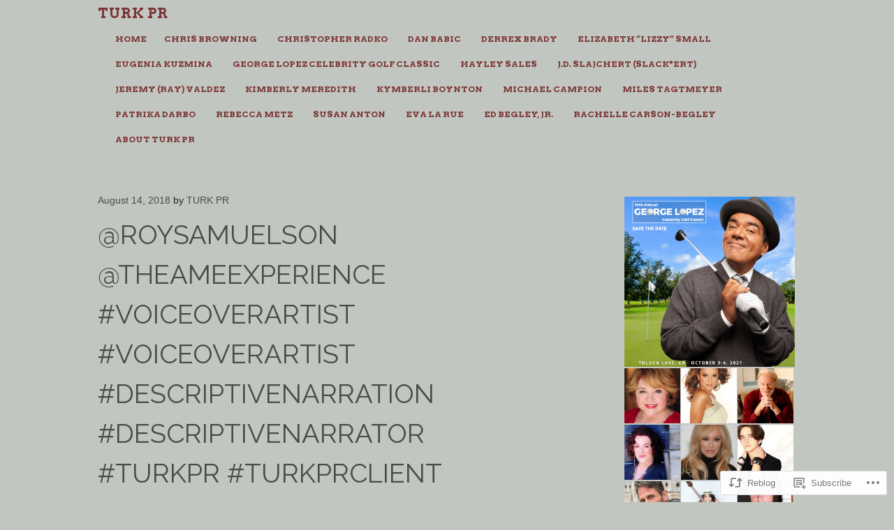

--- FILE ---
content_type: text/html; charset=UTF-8
request_url: https://turkpr.net/2018/08/14/roysamuelson-theameexperience-voiceoverartist-voiceoverartist-descriptivenarration-descriptivenarrator-turkpr-turkprclient/
body_size: 24490
content:
<!DOCTYPE html>
<html lang="en">
<head>
<meta charset="UTF-8" />
<meta name="viewport" content="width=device-width" />
<title>@roysamuelson @theameexperience #voiceoverartist #voiceoverartist #descriptivenarration #descriptivenarrator #turkpr #turkprclient | Turk PR</title>
<link rel="profile" href="http://gmpg.org/xfn/11" />
<link rel="pingback" href="https://turkpr.net/xmlrpc.php" />
<!--[if lt IE 9]>
<script src="https://s0.wp.com/wp-content/themes/pub/untitled/js/html5.js?m=1367107614i" type="text/javascript"></script>
<![endif]-->

<meta name='robots' content='max-image-preview:large' />

<!-- Async WordPress.com Remote Login -->
<script id="wpcom_remote_login_js">
var wpcom_remote_login_extra_auth = '';
function wpcom_remote_login_remove_dom_node_id( element_id ) {
	var dom_node = document.getElementById( element_id );
	if ( dom_node ) { dom_node.parentNode.removeChild( dom_node ); }
}
function wpcom_remote_login_remove_dom_node_classes( class_name ) {
	var dom_nodes = document.querySelectorAll( '.' + class_name );
	for ( var i = 0; i < dom_nodes.length; i++ ) {
		dom_nodes[ i ].parentNode.removeChild( dom_nodes[ i ] );
	}
}
function wpcom_remote_login_final_cleanup() {
	wpcom_remote_login_remove_dom_node_classes( "wpcom_remote_login_msg" );
	wpcom_remote_login_remove_dom_node_id( "wpcom_remote_login_key" );
	wpcom_remote_login_remove_dom_node_id( "wpcom_remote_login_validate" );
	wpcom_remote_login_remove_dom_node_id( "wpcom_remote_login_js" );
	wpcom_remote_login_remove_dom_node_id( "wpcom_request_access_iframe" );
	wpcom_remote_login_remove_dom_node_id( "wpcom_request_access_styles" );
}

// Watch for messages back from the remote login
window.addEventListener( "message", function( e ) {
	if ( e.origin === "https://r-login.wordpress.com" ) {
		var data = {};
		try {
			data = JSON.parse( e.data );
		} catch( e ) {
			wpcom_remote_login_final_cleanup();
			return;
		}

		if ( data.msg === 'LOGIN' ) {
			// Clean up the login check iframe
			wpcom_remote_login_remove_dom_node_id( "wpcom_remote_login_key" );

			var id_regex = new RegExp( /^[0-9]+$/ );
			var token_regex = new RegExp( /^.*|.*|.*$/ );
			if (
				token_regex.test( data.token )
				&& id_regex.test( data.wpcomid )
			) {
				// We have everything we need to ask for a login
				var script = document.createElement( "script" );
				script.setAttribute( "id", "wpcom_remote_login_validate" );
				script.src = '/remote-login.php?wpcom_remote_login=validate'
					+ '&wpcomid=' + data.wpcomid
					+ '&token=' + encodeURIComponent( data.token )
					+ '&host=' + window.location.protocol
					+ '//' + window.location.hostname
					+ '&postid=3969'
					+ '&is_singular=1';
				document.body.appendChild( script );
			}

			return;
		}

		// Safari ITP, not logged in, so redirect
		if ( data.msg === 'LOGIN-REDIRECT' ) {
			window.location = 'https://wordpress.com/log-in?redirect_to=' + window.location.href;
			return;
		}

		// Safari ITP, storage access failed, remove the request
		if ( data.msg === 'LOGIN-REMOVE' ) {
			var css_zap = 'html { -webkit-transition: margin-top 1s; transition: margin-top 1s; } /* 9001 */ html { margin-top: 0 !important; } * html body { margin-top: 0 !important; } @media screen and ( max-width: 782px ) { html { margin-top: 0 !important; } * html body { margin-top: 0 !important; } }';
			var style_zap = document.createElement( 'style' );
			style_zap.type = 'text/css';
			style_zap.appendChild( document.createTextNode( css_zap ) );
			document.body.appendChild( style_zap );

			var e = document.getElementById( 'wpcom_request_access_iframe' );
			e.parentNode.removeChild( e );

			document.cookie = 'wordpress_com_login_access=denied; path=/; max-age=31536000';

			return;
		}

		// Safari ITP
		if ( data.msg === 'REQUEST_ACCESS' ) {
			console.log( 'request access: safari' );

			// Check ITP iframe enable/disable knob
			if ( wpcom_remote_login_extra_auth !== 'safari_itp_iframe' ) {
				return;
			}

			// If we are in a "private window" there is no ITP.
			var private_window = false;
			try {
				var opendb = window.openDatabase( null, null, null, null );
			} catch( e ) {
				private_window = true;
			}

			if ( private_window ) {
				console.log( 'private window' );
				return;
			}

			var iframe = document.createElement( 'iframe' );
			iframe.id = 'wpcom_request_access_iframe';
			iframe.setAttribute( 'scrolling', 'no' );
			iframe.setAttribute( 'sandbox', 'allow-storage-access-by-user-activation allow-scripts allow-same-origin allow-top-navigation-by-user-activation' );
			iframe.src = 'https://r-login.wordpress.com/remote-login.php?wpcom_remote_login=request_access&origin=' + encodeURIComponent( data.origin ) + '&wpcomid=' + encodeURIComponent( data.wpcomid );

			var css = 'html { -webkit-transition: margin-top 1s; transition: margin-top 1s; } /* 9001 */ html { margin-top: 46px !important; } * html body { margin-top: 46px !important; } @media screen and ( max-width: 660px ) { html { margin-top: 71px !important; } * html body { margin-top: 71px !important; } #wpcom_request_access_iframe { display: block; height: 71px !important; } } #wpcom_request_access_iframe { border: 0px; height: 46px; position: fixed; top: 0; left: 0; width: 100%; min-width: 100%; z-index: 99999; background: #23282d; } ';

			var style = document.createElement( 'style' );
			style.type = 'text/css';
			style.id = 'wpcom_request_access_styles';
			style.appendChild( document.createTextNode( css ) );
			document.body.appendChild( style );

			document.body.appendChild( iframe );
		}

		if ( data.msg === 'DONE' ) {
			wpcom_remote_login_final_cleanup();
		}
	}
}, false );

// Inject the remote login iframe after the page has had a chance to load
// more critical resources
window.addEventListener( "DOMContentLoaded", function( e ) {
	var iframe = document.createElement( "iframe" );
	iframe.style.display = "none";
	iframe.setAttribute( "scrolling", "no" );
	iframe.setAttribute( "id", "wpcom_remote_login_key" );
	iframe.src = "https://r-login.wordpress.com/remote-login.php"
		+ "?wpcom_remote_login=key"
		+ "&origin=aHR0cHM6Ly90dXJrcHIubmV0"
		+ "&wpcomid=38134835"
		+ "&time=" + Math.floor( Date.now() / 1000 );
	document.body.appendChild( iframe );
}, false );
</script>
<link rel='dns-prefetch' href='//s0.wp.com' />
<link rel='dns-prefetch' href='//fonts-api.wp.com' />
<link rel="alternate" type="application/rss+xml" title="Turk PR &raquo; Feed" href="https://turkpr.net/feed/" />
<link rel="alternate" type="application/rss+xml" title="Turk PR &raquo; Comments Feed" href="https://turkpr.net/comments/feed/" />
<link rel="alternate" type="application/rss+xml" title="Turk PR &raquo; @roysamuelson @theameexperience #voiceoverartist #voiceoverartist #descriptivenarration #descriptivenarrator #turkpr&nbsp;#turkprclient Comments Feed" href="https://turkpr.net/2018/08/14/roysamuelson-theameexperience-voiceoverartist-voiceoverartist-descriptivenarration-descriptivenarrator-turkpr-turkprclient/feed/" />
	<script type="text/javascript">
		/* <![CDATA[ */
		function addLoadEvent(func) {
			var oldonload = window.onload;
			if (typeof window.onload != 'function') {
				window.onload = func;
			} else {
				window.onload = function () {
					oldonload();
					func();
				}
			}
		}
		/* ]]> */
	</script>
	<link crossorigin='anonymous' rel='stylesheet' id='all-css-0-1' href='/_static/??-eJxtzEkKgDAMQNELWYNjcSGeRdog1Q7BpHh9UQRBXD74fDhImRQFo0DIinxeXGRYUWg222PgHCEkmz0y7OhnQasosXxUGuYC/o/ebfh+b135FMZKd02th77t1hMpiDR+&cssminify=yes' type='text/css' media='all' />
<style id='wp-emoji-styles-inline-css'>

	img.wp-smiley, img.emoji {
		display: inline !important;
		border: none !important;
		box-shadow: none !important;
		height: 1em !important;
		width: 1em !important;
		margin: 0 0.07em !important;
		vertical-align: -0.1em !important;
		background: none !important;
		padding: 0 !important;
	}
/*# sourceURL=wp-emoji-styles-inline-css */
</style>
<link crossorigin='anonymous' rel='stylesheet' id='all-css-2-1' href='/wp-content/plugins/gutenberg-core/v22.2.0/build/styles/block-library/style.css?m=1764855221i&cssminify=yes' type='text/css' media='all' />
<style id='wp-block-library-inline-css'>
.has-text-align-justify {
	text-align:justify;
}
.has-text-align-justify{text-align:justify;}

/*# sourceURL=wp-block-library-inline-css */
</style><style id='global-styles-inline-css'>
:root{--wp--preset--aspect-ratio--square: 1;--wp--preset--aspect-ratio--4-3: 4/3;--wp--preset--aspect-ratio--3-4: 3/4;--wp--preset--aspect-ratio--3-2: 3/2;--wp--preset--aspect-ratio--2-3: 2/3;--wp--preset--aspect-ratio--16-9: 16/9;--wp--preset--aspect-ratio--9-16: 9/16;--wp--preset--color--black: #000000;--wp--preset--color--cyan-bluish-gray: #abb8c3;--wp--preset--color--white: #ffffff;--wp--preset--color--pale-pink: #f78da7;--wp--preset--color--vivid-red: #cf2e2e;--wp--preset--color--luminous-vivid-orange: #ff6900;--wp--preset--color--luminous-vivid-amber: #fcb900;--wp--preset--color--light-green-cyan: #7bdcb5;--wp--preset--color--vivid-green-cyan: #00d084;--wp--preset--color--pale-cyan-blue: #8ed1fc;--wp--preset--color--vivid-cyan-blue: #0693e3;--wp--preset--color--vivid-purple: #9b51e0;--wp--preset--gradient--vivid-cyan-blue-to-vivid-purple: linear-gradient(135deg,rgb(6,147,227) 0%,rgb(155,81,224) 100%);--wp--preset--gradient--light-green-cyan-to-vivid-green-cyan: linear-gradient(135deg,rgb(122,220,180) 0%,rgb(0,208,130) 100%);--wp--preset--gradient--luminous-vivid-amber-to-luminous-vivid-orange: linear-gradient(135deg,rgb(252,185,0) 0%,rgb(255,105,0) 100%);--wp--preset--gradient--luminous-vivid-orange-to-vivid-red: linear-gradient(135deg,rgb(255,105,0) 0%,rgb(207,46,46) 100%);--wp--preset--gradient--very-light-gray-to-cyan-bluish-gray: linear-gradient(135deg,rgb(238,238,238) 0%,rgb(169,184,195) 100%);--wp--preset--gradient--cool-to-warm-spectrum: linear-gradient(135deg,rgb(74,234,220) 0%,rgb(151,120,209) 20%,rgb(207,42,186) 40%,rgb(238,44,130) 60%,rgb(251,105,98) 80%,rgb(254,248,76) 100%);--wp--preset--gradient--blush-light-purple: linear-gradient(135deg,rgb(255,206,236) 0%,rgb(152,150,240) 100%);--wp--preset--gradient--blush-bordeaux: linear-gradient(135deg,rgb(254,205,165) 0%,rgb(254,45,45) 50%,rgb(107,0,62) 100%);--wp--preset--gradient--luminous-dusk: linear-gradient(135deg,rgb(255,203,112) 0%,rgb(199,81,192) 50%,rgb(65,88,208) 100%);--wp--preset--gradient--pale-ocean: linear-gradient(135deg,rgb(255,245,203) 0%,rgb(182,227,212) 50%,rgb(51,167,181) 100%);--wp--preset--gradient--electric-grass: linear-gradient(135deg,rgb(202,248,128) 0%,rgb(113,206,126) 100%);--wp--preset--gradient--midnight: linear-gradient(135deg,rgb(2,3,129) 0%,rgb(40,116,252) 100%);--wp--preset--font-size--small: 13px;--wp--preset--font-size--medium: 20px;--wp--preset--font-size--large: 36px;--wp--preset--font-size--x-large: 42px;--wp--preset--font-family--albert-sans: 'Albert Sans', sans-serif;--wp--preset--font-family--alegreya: Alegreya, serif;--wp--preset--font-family--arvo: Arvo, serif;--wp--preset--font-family--bodoni-moda: 'Bodoni Moda', serif;--wp--preset--font-family--bricolage-grotesque: 'Bricolage Grotesque', sans-serif;--wp--preset--font-family--cabin: Cabin, sans-serif;--wp--preset--font-family--chivo: Chivo, sans-serif;--wp--preset--font-family--commissioner: Commissioner, sans-serif;--wp--preset--font-family--cormorant: Cormorant, serif;--wp--preset--font-family--courier-prime: 'Courier Prime', monospace;--wp--preset--font-family--crimson-pro: 'Crimson Pro', serif;--wp--preset--font-family--dm-mono: 'DM Mono', monospace;--wp--preset--font-family--dm-sans: 'DM Sans', sans-serif;--wp--preset--font-family--dm-serif-display: 'DM Serif Display', serif;--wp--preset--font-family--domine: Domine, serif;--wp--preset--font-family--eb-garamond: 'EB Garamond', serif;--wp--preset--font-family--epilogue: Epilogue, sans-serif;--wp--preset--font-family--fahkwang: Fahkwang, sans-serif;--wp--preset--font-family--figtree: Figtree, sans-serif;--wp--preset--font-family--fira-sans: 'Fira Sans', sans-serif;--wp--preset--font-family--fjalla-one: 'Fjalla One', sans-serif;--wp--preset--font-family--fraunces: Fraunces, serif;--wp--preset--font-family--gabarito: Gabarito, system-ui;--wp--preset--font-family--ibm-plex-mono: 'IBM Plex Mono', monospace;--wp--preset--font-family--ibm-plex-sans: 'IBM Plex Sans', sans-serif;--wp--preset--font-family--ibarra-real-nova: 'Ibarra Real Nova', serif;--wp--preset--font-family--instrument-serif: 'Instrument Serif', serif;--wp--preset--font-family--inter: Inter, sans-serif;--wp--preset--font-family--josefin-sans: 'Josefin Sans', sans-serif;--wp--preset--font-family--jost: Jost, sans-serif;--wp--preset--font-family--libre-baskerville: 'Libre Baskerville', serif;--wp--preset--font-family--libre-franklin: 'Libre Franklin', sans-serif;--wp--preset--font-family--literata: Literata, serif;--wp--preset--font-family--lora: Lora, serif;--wp--preset--font-family--merriweather: Merriweather, serif;--wp--preset--font-family--montserrat: Montserrat, sans-serif;--wp--preset--font-family--newsreader: Newsreader, serif;--wp--preset--font-family--noto-sans-mono: 'Noto Sans Mono', sans-serif;--wp--preset--font-family--nunito: Nunito, sans-serif;--wp--preset--font-family--open-sans: 'Open Sans', sans-serif;--wp--preset--font-family--overpass: Overpass, sans-serif;--wp--preset--font-family--pt-serif: 'PT Serif', serif;--wp--preset--font-family--petrona: Petrona, serif;--wp--preset--font-family--piazzolla: Piazzolla, serif;--wp--preset--font-family--playfair-display: 'Playfair Display', serif;--wp--preset--font-family--plus-jakarta-sans: 'Plus Jakarta Sans', sans-serif;--wp--preset--font-family--poppins: Poppins, sans-serif;--wp--preset--font-family--raleway: Raleway, sans-serif;--wp--preset--font-family--roboto: Roboto, sans-serif;--wp--preset--font-family--roboto-slab: 'Roboto Slab', serif;--wp--preset--font-family--rubik: Rubik, sans-serif;--wp--preset--font-family--rufina: Rufina, serif;--wp--preset--font-family--sora: Sora, sans-serif;--wp--preset--font-family--source-sans-3: 'Source Sans 3', sans-serif;--wp--preset--font-family--source-serif-4: 'Source Serif 4', serif;--wp--preset--font-family--space-mono: 'Space Mono', monospace;--wp--preset--font-family--syne: Syne, sans-serif;--wp--preset--font-family--texturina: Texturina, serif;--wp--preset--font-family--urbanist: Urbanist, sans-serif;--wp--preset--font-family--work-sans: 'Work Sans', sans-serif;--wp--preset--spacing--20: 0.44rem;--wp--preset--spacing--30: 0.67rem;--wp--preset--spacing--40: 1rem;--wp--preset--spacing--50: 1.5rem;--wp--preset--spacing--60: 2.25rem;--wp--preset--spacing--70: 3.38rem;--wp--preset--spacing--80: 5.06rem;--wp--preset--shadow--natural: 6px 6px 9px rgba(0, 0, 0, 0.2);--wp--preset--shadow--deep: 12px 12px 50px rgba(0, 0, 0, 0.4);--wp--preset--shadow--sharp: 6px 6px 0px rgba(0, 0, 0, 0.2);--wp--preset--shadow--outlined: 6px 6px 0px -3px rgb(255, 255, 255), 6px 6px rgb(0, 0, 0);--wp--preset--shadow--crisp: 6px 6px 0px rgb(0, 0, 0);}:where(.is-layout-flex){gap: 0.5em;}:where(.is-layout-grid){gap: 0.5em;}body .is-layout-flex{display: flex;}.is-layout-flex{flex-wrap: wrap;align-items: center;}.is-layout-flex > :is(*, div){margin: 0;}body .is-layout-grid{display: grid;}.is-layout-grid > :is(*, div){margin: 0;}:where(.wp-block-columns.is-layout-flex){gap: 2em;}:where(.wp-block-columns.is-layout-grid){gap: 2em;}:where(.wp-block-post-template.is-layout-flex){gap: 1.25em;}:where(.wp-block-post-template.is-layout-grid){gap: 1.25em;}.has-black-color{color: var(--wp--preset--color--black) !important;}.has-cyan-bluish-gray-color{color: var(--wp--preset--color--cyan-bluish-gray) !important;}.has-white-color{color: var(--wp--preset--color--white) !important;}.has-pale-pink-color{color: var(--wp--preset--color--pale-pink) !important;}.has-vivid-red-color{color: var(--wp--preset--color--vivid-red) !important;}.has-luminous-vivid-orange-color{color: var(--wp--preset--color--luminous-vivid-orange) !important;}.has-luminous-vivid-amber-color{color: var(--wp--preset--color--luminous-vivid-amber) !important;}.has-light-green-cyan-color{color: var(--wp--preset--color--light-green-cyan) !important;}.has-vivid-green-cyan-color{color: var(--wp--preset--color--vivid-green-cyan) !important;}.has-pale-cyan-blue-color{color: var(--wp--preset--color--pale-cyan-blue) !important;}.has-vivid-cyan-blue-color{color: var(--wp--preset--color--vivid-cyan-blue) !important;}.has-vivid-purple-color{color: var(--wp--preset--color--vivid-purple) !important;}.has-black-background-color{background-color: var(--wp--preset--color--black) !important;}.has-cyan-bluish-gray-background-color{background-color: var(--wp--preset--color--cyan-bluish-gray) !important;}.has-white-background-color{background-color: var(--wp--preset--color--white) !important;}.has-pale-pink-background-color{background-color: var(--wp--preset--color--pale-pink) !important;}.has-vivid-red-background-color{background-color: var(--wp--preset--color--vivid-red) !important;}.has-luminous-vivid-orange-background-color{background-color: var(--wp--preset--color--luminous-vivid-orange) !important;}.has-luminous-vivid-amber-background-color{background-color: var(--wp--preset--color--luminous-vivid-amber) !important;}.has-light-green-cyan-background-color{background-color: var(--wp--preset--color--light-green-cyan) !important;}.has-vivid-green-cyan-background-color{background-color: var(--wp--preset--color--vivid-green-cyan) !important;}.has-pale-cyan-blue-background-color{background-color: var(--wp--preset--color--pale-cyan-blue) !important;}.has-vivid-cyan-blue-background-color{background-color: var(--wp--preset--color--vivid-cyan-blue) !important;}.has-vivid-purple-background-color{background-color: var(--wp--preset--color--vivid-purple) !important;}.has-black-border-color{border-color: var(--wp--preset--color--black) !important;}.has-cyan-bluish-gray-border-color{border-color: var(--wp--preset--color--cyan-bluish-gray) !important;}.has-white-border-color{border-color: var(--wp--preset--color--white) !important;}.has-pale-pink-border-color{border-color: var(--wp--preset--color--pale-pink) !important;}.has-vivid-red-border-color{border-color: var(--wp--preset--color--vivid-red) !important;}.has-luminous-vivid-orange-border-color{border-color: var(--wp--preset--color--luminous-vivid-orange) !important;}.has-luminous-vivid-amber-border-color{border-color: var(--wp--preset--color--luminous-vivid-amber) !important;}.has-light-green-cyan-border-color{border-color: var(--wp--preset--color--light-green-cyan) !important;}.has-vivid-green-cyan-border-color{border-color: var(--wp--preset--color--vivid-green-cyan) !important;}.has-pale-cyan-blue-border-color{border-color: var(--wp--preset--color--pale-cyan-blue) !important;}.has-vivid-cyan-blue-border-color{border-color: var(--wp--preset--color--vivid-cyan-blue) !important;}.has-vivid-purple-border-color{border-color: var(--wp--preset--color--vivid-purple) !important;}.has-vivid-cyan-blue-to-vivid-purple-gradient-background{background: var(--wp--preset--gradient--vivid-cyan-blue-to-vivid-purple) !important;}.has-light-green-cyan-to-vivid-green-cyan-gradient-background{background: var(--wp--preset--gradient--light-green-cyan-to-vivid-green-cyan) !important;}.has-luminous-vivid-amber-to-luminous-vivid-orange-gradient-background{background: var(--wp--preset--gradient--luminous-vivid-amber-to-luminous-vivid-orange) !important;}.has-luminous-vivid-orange-to-vivid-red-gradient-background{background: var(--wp--preset--gradient--luminous-vivid-orange-to-vivid-red) !important;}.has-very-light-gray-to-cyan-bluish-gray-gradient-background{background: var(--wp--preset--gradient--very-light-gray-to-cyan-bluish-gray) !important;}.has-cool-to-warm-spectrum-gradient-background{background: var(--wp--preset--gradient--cool-to-warm-spectrum) !important;}.has-blush-light-purple-gradient-background{background: var(--wp--preset--gradient--blush-light-purple) !important;}.has-blush-bordeaux-gradient-background{background: var(--wp--preset--gradient--blush-bordeaux) !important;}.has-luminous-dusk-gradient-background{background: var(--wp--preset--gradient--luminous-dusk) !important;}.has-pale-ocean-gradient-background{background: var(--wp--preset--gradient--pale-ocean) !important;}.has-electric-grass-gradient-background{background: var(--wp--preset--gradient--electric-grass) !important;}.has-midnight-gradient-background{background: var(--wp--preset--gradient--midnight) !important;}.has-small-font-size{font-size: var(--wp--preset--font-size--small) !important;}.has-medium-font-size{font-size: var(--wp--preset--font-size--medium) !important;}.has-large-font-size{font-size: var(--wp--preset--font-size--large) !important;}.has-x-large-font-size{font-size: var(--wp--preset--font-size--x-large) !important;}.has-albert-sans-font-family{font-family: var(--wp--preset--font-family--albert-sans) !important;}.has-alegreya-font-family{font-family: var(--wp--preset--font-family--alegreya) !important;}.has-arvo-font-family{font-family: var(--wp--preset--font-family--arvo) !important;}.has-bodoni-moda-font-family{font-family: var(--wp--preset--font-family--bodoni-moda) !important;}.has-bricolage-grotesque-font-family{font-family: var(--wp--preset--font-family--bricolage-grotesque) !important;}.has-cabin-font-family{font-family: var(--wp--preset--font-family--cabin) !important;}.has-chivo-font-family{font-family: var(--wp--preset--font-family--chivo) !important;}.has-commissioner-font-family{font-family: var(--wp--preset--font-family--commissioner) !important;}.has-cormorant-font-family{font-family: var(--wp--preset--font-family--cormorant) !important;}.has-courier-prime-font-family{font-family: var(--wp--preset--font-family--courier-prime) !important;}.has-crimson-pro-font-family{font-family: var(--wp--preset--font-family--crimson-pro) !important;}.has-dm-mono-font-family{font-family: var(--wp--preset--font-family--dm-mono) !important;}.has-dm-sans-font-family{font-family: var(--wp--preset--font-family--dm-sans) !important;}.has-dm-serif-display-font-family{font-family: var(--wp--preset--font-family--dm-serif-display) !important;}.has-domine-font-family{font-family: var(--wp--preset--font-family--domine) !important;}.has-eb-garamond-font-family{font-family: var(--wp--preset--font-family--eb-garamond) !important;}.has-epilogue-font-family{font-family: var(--wp--preset--font-family--epilogue) !important;}.has-fahkwang-font-family{font-family: var(--wp--preset--font-family--fahkwang) !important;}.has-figtree-font-family{font-family: var(--wp--preset--font-family--figtree) !important;}.has-fira-sans-font-family{font-family: var(--wp--preset--font-family--fira-sans) !important;}.has-fjalla-one-font-family{font-family: var(--wp--preset--font-family--fjalla-one) !important;}.has-fraunces-font-family{font-family: var(--wp--preset--font-family--fraunces) !important;}.has-gabarito-font-family{font-family: var(--wp--preset--font-family--gabarito) !important;}.has-ibm-plex-mono-font-family{font-family: var(--wp--preset--font-family--ibm-plex-mono) !important;}.has-ibm-plex-sans-font-family{font-family: var(--wp--preset--font-family--ibm-plex-sans) !important;}.has-ibarra-real-nova-font-family{font-family: var(--wp--preset--font-family--ibarra-real-nova) !important;}.has-instrument-serif-font-family{font-family: var(--wp--preset--font-family--instrument-serif) !important;}.has-inter-font-family{font-family: var(--wp--preset--font-family--inter) !important;}.has-josefin-sans-font-family{font-family: var(--wp--preset--font-family--josefin-sans) !important;}.has-jost-font-family{font-family: var(--wp--preset--font-family--jost) !important;}.has-libre-baskerville-font-family{font-family: var(--wp--preset--font-family--libre-baskerville) !important;}.has-libre-franklin-font-family{font-family: var(--wp--preset--font-family--libre-franklin) !important;}.has-literata-font-family{font-family: var(--wp--preset--font-family--literata) !important;}.has-lora-font-family{font-family: var(--wp--preset--font-family--lora) !important;}.has-merriweather-font-family{font-family: var(--wp--preset--font-family--merriweather) !important;}.has-montserrat-font-family{font-family: var(--wp--preset--font-family--montserrat) !important;}.has-newsreader-font-family{font-family: var(--wp--preset--font-family--newsreader) !important;}.has-noto-sans-mono-font-family{font-family: var(--wp--preset--font-family--noto-sans-mono) !important;}.has-nunito-font-family{font-family: var(--wp--preset--font-family--nunito) !important;}.has-open-sans-font-family{font-family: var(--wp--preset--font-family--open-sans) !important;}.has-overpass-font-family{font-family: var(--wp--preset--font-family--overpass) !important;}.has-pt-serif-font-family{font-family: var(--wp--preset--font-family--pt-serif) !important;}.has-petrona-font-family{font-family: var(--wp--preset--font-family--petrona) !important;}.has-piazzolla-font-family{font-family: var(--wp--preset--font-family--piazzolla) !important;}.has-playfair-display-font-family{font-family: var(--wp--preset--font-family--playfair-display) !important;}.has-plus-jakarta-sans-font-family{font-family: var(--wp--preset--font-family--plus-jakarta-sans) !important;}.has-poppins-font-family{font-family: var(--wp--preset--font-family--poppins) !important;}.has-raleway-font-family{font-family: var(--wp--preset--font-family--raleway) !important;}.has-roboto-font-family{font-family: var(--wp--preset--font-family--roboto) !important;}.has-roboto-slab-font-family{font-family: var(--wp--preset--font-family--roboto-slab) !important;}.has-rubik-font-family{font-family: var(--wp--preset--font-family--rubik) !important;}.has-rufina-font-family{font-family: var(--wp--preset--font-family--rufina) !important;}.has-sora-font-family{font-family: var(--wp--preset--font-family--sora) !important;}.has-source-sans-3-font-family{font-family: var(--wp--preset--font-family--source-sans-3) !important;}.has-source-serif-4-font-family{font-family: var(--wp--preset--font-family--source-serif-4) !important;}.has-space-mono-font-family{font-family: var(--wp--preset--font-family--space-mono) !important;}.has-syne-font-family{font-family: var(--wp--preset--font-family--syne) !important;}.has-texturina-font-family{font-family: var(--wp--preset--font-family--texturina) !important;}.has-urbanist-font-family{font-family: var(--wp--preset--font-family--urbanist) !important;}.has-work-sans-font-family{font-family: var(--wp--preset--font-family--work-sans) !important;}
/*# sourceURL=global-styles-inline-css */
</style>

<style id='classic-theme-styles-inline-css'>
/*! This file is auto-generated */
.wp-block-button__link{color:#fff;background-color:#32373c;border-radius:9999px;box-shadow:none;text-decoration:none;padding:calc(.667em + 2px) calc(1.333em + 2px);font-size:1.125em}.wp-block-file__button{background:#32373c;color:#fff;text-decoration:none}
/*# sourceURL=/wp-includes/css/classic-themes.min.css */
</style>
<link crossorigin='anonymous' rel='stylesheet' id='all-css-4-1' href='/_static/??-eJxty8sKwkAMheEXMobS4mUhPktnGnRkMg1NQunbG+nSbs7i8H+4CuS5GTVDdpDqr9IU87xQ/CyjYRRMUxmpEkd2zqonPGarhIGUZCFViOXiDPYOqH9uv1E8oTcrVmlCta3Sr3zyo7sO3eXe98Pt8wWQuz2E&cssminify=yes' type='text/css' media='all' />
<link rel='stylesheet' id='untitled-webfont-css' href='https://fonts-api.wp.com/css?family=Raleway%3A400%2C600%7CArvo%3A400%2C700&#038;ver=6.9-RC2-61304' media='all' />
<link crossorigin='anonymous' rel='stylesheet' id='all-css-6-1' href='/_static/??-eJx9jUEOwjAMBD+EsSoFAQfEW9rUDakcO6odledTlUu5cJuRdrS4VogqTuLoLypkWNuATTw704iz4cT0BuM80rLzF8/R7ISHujSo3FIWw4UG1rRhwm110H9RIgXW2HtW+RGYuM/737M8unC5h3C7dmH+ABo6RUk=&cssminify=yes' type='text/css' media='all' />
<style id='jetpack-global-styles-frontend-style-inline-css'>
:root { --font-headings: unset; --font-base: unset; --font-headings-default: -apple-system,BlinkMacSystemFont,"Segoe UI",Roboto,Oxygen-Sans,Ubuntu,Cantarell,"Helvetica Neue",sans-serif; --font-base-default: -apple-system,BlinkMacSystemFont,"Segoe UI",Roboto,Oxygen-Sans,Ubuntu,Cantarell,"Helvetica Neue",sans-serif;}
/*# sourceURL=jetpack-global-styles-frontend-style-inline-css */
</style>
<link crossorigin='anonymous' rel='stylesheet' id='all-css-8-1' href='/_static/??-eJyNjcsKAjEMRX/IGtQZBxfip0hMS9sxTYppGfx7H7gRN+7ugcs5sFRHKi1Ig9Jd5R6zGMyhVaTrh8G6QFHfORhYwlvw6P39PbPENZmt4G/ROQuBKWVkxxrVvuBH1lIoz2waILJekF+HUzlupnG3nQ77YZwfuRJIaQ==&cssminify=yes' type='text/css' media='all' />
<script type="text/javascript" id="jetpack_related-posts-js-extra">
/* <![CDATA[ */
var related_posts_js_options = {"post_heading":"h4"};
//# sourceURL=jetpack_related-posts-js-extra
/* ]]> */
</script>
<script type="text/javascript" id="wpcom-actionbar-placeholder-js-extra">
/* <![CDATA[ */
var actionbardata = {"siteID":"38134835","postID":"3969","siteURL":"https://turkpr.net","xhrURL":"https://turkpr.net/wp-admin/admin-ajax.php","nonce":"a1fa0fa1af","isLoggedIn":"","statusMessage":"","subsEmailDefault":"instantly","proxyScriptUrl":"https://s0.wp.com/wp-content/js/wpcom-proxy-request.js?m=1513050504i&amp;ver=20211021","shortlink":"https://wp.me/p2A0BZ-121","i18n":{"followedText":"New posts from this site will now appear in your \u003Ca href=\"https://wordpress.com/reader\"\u003EReader\u003C/a\u003E","foldBar":"Collapse this bar","unfoldBar":"Expand this bar","shortLinkCopied":"Shortlink copied to clipboard."}};
//# sourceURL=wpcom-actionbar-placeholder-js-extra
/* ]]> */
</script>
<script type="text/javascript" id="jetpack-mu-wpcom-settings-js-before">
/* <![CDATA[ */
var JETPACK_MU_WPCOM_SETTINGS = {"assetsUrl":"https://s0.wp.com/wp-content/mu-plugins/jetpack-mu-wpcom-plugin/sun/jetpack_vendor/automattic/jetpack-mu-wpcom/src/build/"};
//# sourceURL=jetpack-mu-wpcom-settings-js-before
/* ]]> */
</script>
<script crossorigin='anonymous' type='text/javascript'  src='/_static/??-eJyNTc0OgjAMfiFH5UDgYnwUA6ziZjfm1kZ4e0eEBBNNPLXfPzyD6kfP6BmcqEAyGJ/AIoe2v68Ykni4GN9DJ4Y0RKSWUaswJk6fqHDGFzYdYNdrs4dYhThO86blMhKNaRHtQzDO69kX/DQpZ4aYR7+t8Q1djgTpQDwbJtRL/ko4qURGY9yWFurNqP97tj/bz+5U1lV1LMu6aewLxUR7Tg=='></script>
<script type="text/javascript" id="rlt-proxy-js-after">
/* <![CDATA[ */
	rltInitialize( {"token":null,"iframeOrigins":["https:\/\/widgets.wp.com"]} );
//# sourceURL=rlt-proxy-js-after
/* ]]> */
</script>
<link rel="EditURI" type="application/rsd+xml" title="RSD" href="https://turkpr.wordpress.com/xmlrpc.php?rsd" />
<meta name="generator" content="WordPress.com" />
<link rel="canonical" href="https://turkpr.net/2018/08/14/roysamuelson-theameexperience-voiceoverartist-voiceoverartist-descriptivenarration-descriptivenarrator-turkpr-turkprclient/" />
<link rel='shortlink' href='https://wp.me/p2A0BZ-121' />
<link rel="alternate" type="application/json+oembed" href="https://public-api.wordpress.com/oembed/?format=json&amp;url=https%3A%2F%2Fturkpr.net%2F2018%2F08%2F14%2Froysamuelson-theameexperience-voiceoverartist-voiceoverartist-descriptivenarration-descriptivenarrator-turkpr-turkprclient%2F&amp;for=wpcom-auto-discovery" /><link rel="alternate" type="application/xml+oembed" href="https://public-api.wordpress.com/oembed/?format=xml&amp;url=https%3A%2F%2Fturkpr.net%2F2018%2F08%2F14%2Froysamuelson-theameexperience-voiceoverartist-voiceoverartist-descriptivenarration-descriptivenarrator-turkpr-turkprclient%2F&amp;for=wpcom-auto-discovery" />
<!-- Jetpack Open Graph Tags -->
<meta property="og:type" content="article" />
<meta property="og:title" content="@roysamuelson @theameexperience #voiceoverartist #voiceoverartist #descriptivenarration #descriptivenarrator #turkpr #turkprclient" />
<meta property="og:url" content="https://turkpr.net/2018/08/14/roysamuelson-theameexperience-voiceoverartist-voiceoverartist-descriptivenarration-descriptivenarrator-turkpr-turkprclient/" />
<meta property="og:description" content="8/17/18 @ 12 PM (EST) on WKLAP.com 8/18/18 @ 5:00 PM (EST) on AMFM247.com and their 11 AM/FM stations8/18/18 @ 9:00 PM (EST) on RadioLuv.com iHeart, iTunes, Phoenixbroadcasting.com RIGHT NOW" />
<meta property="article:published_time" content="2018-08-15T01:20:17+00:00" />
<meta property="article:modified_time" content="2018-08-15T01:21:01+00:00" />
<meta property="og:site_name" content="Turk PR" />
<meta property="og:image" content="https://turkpr.net/wp-content/uploads/2018/08/screen-shot-2018-08-14-at-6-14-31-pm.jpg" />
<meta property="og:image:width" content="700" />
<meta property="og:image:height" content="643" />
<meta property="og:image:alt" content="" />
<meta property="og:locale" content="en_US" />
<meta property="article:publisher" content="https://www.facebook.com/WordPresscom" />
<meta name="twitter:creator" content="@TurkPR" />
<meta name="twitter:site" content="@TurkPR" />
<meta name="twitter:text:title" content="@roysamuelson @theameexperience #voiceoverartist #voiceoverartist #descriptivenarration #descriptivenarrator #turkpr&nbsp;#turkprclient" />
<meta name="twitter:image" content="https://turkpr.net/wp-content/uploads/2018/08/screen-shot-2018-08-14-at-6-14-31-pm.jpg?w=640" />
<meta name="twitter:card" content="summary_large_image" />

<!-- End Jetpack Open Graph Tags -->
<link rel="shortcut icon" type="image/x-icon" href="https://s0.wp.com/i/favicon.ico?m=1713425267i" sizes="16x16 24x24 32x32 48x48" />
<link rel="icon" type="image/x-icon" href="https://s0.wp.com/i/favicon.ico?m=1713425267i" sizes="16x16 24x24 32x32 48x48" />
<link rel="apple-touch-icon" href="https://s0.wp.com/i/webclip.png?m=1713868326i" />
<link rel='openid.server' href='https://turkpr.net/?openidserver=1' />
<link rel='openid.delegate' href='https://turkpr.net/' />
<link rel="search" type="application/opensearchdescription+xml" href="https://turkpr.net/osd.xml" title="Turk PR" />
<link rel="search" type="application/opensearchdescription+xml" href="https://s1.wp.com/opensearch.xml" title="WordPress.com" />
<meta name="theme-color" content="#c1c6c0" />
		<style type="text/css">
			.recentcomments a {
				display: inline !important;
				padding: 0 !important;
				margin: 0 !important;
			}

			table.recentcommentsavatartop img.avatar, table.recentcommentsavatarend img.avatar {
				border: 0px;
				margin: 0;
			}

			table.recentcommentsavatartop a, table.recentcommentsavatarend a {
				border: 0px !important;
				background-color: transparent !important;
			}

			td.recentcommentsavatarend, td.recentcommentsavatartop {
				padding: 0px 0px 1px 0px;
				margin: 0px;
			}

			td.recentcommentstextend {
				border: none !important;
				padding: 0px 0px 2px 10px;
			}

			.rtl td.recentcommentstextend {
				padding: 0px 10px 2px 0px;
			}

			td.recentcommentstexttop {
				border: none;
				padding: 0px 0px 0px 10px;
			}

			.rtl td.recentcommentstexttop {
				padding: 0px 10px 0px 0px;
			}
		</style>
		<meta name="description" content="http://theamemagazine.com/radio/roy-samuelson/ 8/17/18 @ 12 PM (EST) on WKLAP.com 8/18/18 @ 5:00 PM (EST) on AMFM247.com and their 11 AM/FM stations8/18/18 @ 9:00 PM (EST) on RadioLuv.com iHeart, iTunes, Phoenixbroadcasting.com RIGHT NOW" />
<style type="text/css" id="custom-background-css">
body.custom-background { background-color: #c1c6c0; }
</style>
	<style type="text/css" id="custom-colors-css">#featured-content h2 a, .slide-meta{
	display: inline;
	background: #000;
	box-shadow: 12px 0 0 #000, -12px 0 0 #000;
	color: #fff;
	padding: 8px 0;
	opacity: .9;
	}
.slide-meta a{
	color: #fff;
	}
#featured-content h2 a:hover, .slide-meta:hover{
	opacity: 1;
	}
.minislides{
	width: 372px;
	height: 62px;
	margin: -42px auto 0;
	vertical-align: middle;
	padding: 0 50px;
	border: 8px solid #000;
 	position: relative;
 	z-index: 1;
	background: #000;
	overflow:hidden;
}
button,
input,
select,
textarea {
	border: 0!important;
}
body, .entry-meta { color: #262626;}
body { background-color: #c1c6c0;}
a img, .hentry { border-color: #c1c6c0;}
a img, .hentry { border-color: rgba( 193, 198, 192, 0.3 );}
h1,h2,h3,h4,h5,h6 { color: #474D46;}
button::-moz-focus-inner,input::-moz-focus-inner { border-color: #c1c6c0;}
button::-moz-focus-inner,input::-moz-focus-inner { border-color: rgba( 193, 198, 192, 0.3 );}
a:hover,a:focus,a:active { color: #474D46;}
#masthead-wrap { background-color: #c1c6c0;}
#featured-content .flex-direction-nav li a { color: #474D46;}
.page-title { color: #474D46;}
.page .hentry { border-bottom-color: #c1c6c0;}
.page .hentry { border-bottom-color: rgba( 193, 198, 192, 0.3 );}
.format-quote blockquote,.format-aside,.format-link .entry-content p { color: #474D46;}
.entry-title, .entry-title a { color: #474D46;}
.site-content .site-navigation { background-color: #c1c6c0;}
.comments-title,#reply-title { color: #474D46;}
.comment-meta a:hover { color: #474D46;}
#commentform input[type=submit] { background-color: #c1c6c0;}
.widget h1,.widget h2,.widget h3,.widget h4,.widget h5,.widget h6 { color: #474D46;}
.entry-meta a, .widget-title, .widget-title a { color: #474D46;}
#masthead { color: #7C3536;}
.site-title { color: #7C3536;}
.site-title a { color: #7C3536;}
.site-title a:hover { color: #7C3536;}
.main-navigation a, .main-small-navigation ul li a { color: #7C3536;}
.carousel .flex-direction-nav li a { color: #e0acb0;}
#main .format-video .single-thumbnail a:after { color: #7C3536;}
#main .format-standard .single-thumbnail a:after { color: #7C3536;}
#main .format-image .single-thumbnail a:after { color: #7C3536;}
#main .format-gallery .single-thumbnail a:after { color: #7C3536;}
#main .format-quote .single-thumbnail a:after { color: #7C3536;}
.site-content .site-navigation a { color: #7C3536;}
.site-content .site-navigation a:hover { color: #7C3536;}
input[type=submit] { background-color: #B2424B;}
#commentform input[type=submit]:hover { color: #7C3536;}
.site-navigation h1.menu-toggle { color: #7C3536;}
.site-navigation h1.menu-toggle:hover { color: #7C3536;}
.site-navigation h1.menu-toggle:before { color: #7C3536;}
#featured-content .flex-control-nav li { background-color: #eadee0;}
#featured-content:hover .flex-control-nav li { background-color: #eadee0;}
#featured-content .flex-control-nav li:hover { background-color: #eadee0;}
input[type=submit]:hover { background-color: #C19EA4;}
.commentlist, .commentlist li, .comment-meta a { border-color: #D5BDC1;}
hr { border-color: #eadee0;}
hr { border-color: rgba( 234, 222, 224, 0.3 );}
a { color: #393430;}
.entry-title a:hover { color: #393430;}
.entry-meta a:hover { color: #393430;}
#commentform input[type=submit] { color: #393430;}
.widget:hover .widget-title { color: #393430;}
.main-navigation ul ul a { color: #AF8D74;}
.main-navigation li.current_page_item a,.main-navigation li.current-menu-item a { color: #5B4433;}
.main-navigation li.current_page_item a:hover,.main-navigation li.current-menu-item a:hover, .main-navigation li:hover > a { color: #5B4433;}
#featured-content .flex-direction-nav li a { color: #16110D;}
#main .format-video .single-thumbnail a:after { color: #5B4433;}
#main .format-standard .single-thumbnail a:after { color: #5B4433;}
#main .format-image .single-thumbnail a:after { color: #5B4433;}
#main .format-gallery .single-thumbnail a:after { color: #5B4433;}
#main .format-quote .single-thumbnail a:after { color: #5B4433;}
.site-content .site-navigation a { color: #5B4433;}
.site-content .site-navigation a:hover { color: #5B4433;}
#commentform input[type=submit]:hover { color: #5B4433;}
.infinite-loader { color: #5B4433;}
</style>
<link crossorigin='anonymous' rel='stylesheet' id='all-css-0-3' href='/_static/??-eJydj9kKwjAQRX/IdogL6oP4KZJOhjLtZCGTUPr3VlzAF1Efz+Vw4MKUGoyhUCjga5Ok9hwUBirJ4vhg0BrgwgGhk4ijgk6cKLeouoKvAz66KqSANseqJC/nOfzZKyzkmt6KUJ4/0Y/9++HK4hbsFDOnwnFx36j1HG7hsz+Z/W5zPJitWQ9XJLSB1Q==&cssminify=yes' type='text/css' media='all' />
</head>

<body class="wp-singular post-template-default single single-post postid-3969 single-format-standard custom-background wp-theme-pubuntitled customizer-styles-applied widget-area jetpack-reblog-enabled custom-colors">
	<div id="page" class="hfeed site">
				<div id="masthead-wrap">
			<header id="masthead" class="site-header" role="banner">
				<div id="logo">
										<h1 class="site-title"><a href="https://turkpr.net/" title="Turk PR" rel="home">Turk PR</a></h1>
									</div>
				<div class="nav-wrap">
					<nav role="navigation" class="site-navigation main-navigation">
						<h1 class="assistive-text">Menu</h1>
						<div class="assistive-text skip-link"><a href="#content" title="Skip to content">Skip to content</a></div>

						<div class="menu"><ul>
<li ><a href="https://turkpr.net/">Home</a></li><li class="page_item page-item-4304"><a href="https://turkpr.net/chris-browning/">CHRIS BROWNING</a></li>
<li class="page_item page-item-7789"><a href="https://turkpr.net/christopher-radko/">Christopher Radko</a></li>
<li class="page_item page-item-4209"><a href="https://turkpr.net/dan-babic/">DAN BABIC</a></li>
<li class="page_item page-item-7000"><a href="https://turkpr.net/derrex-brady/">DERREX BRADY</a></li>
<li class="page_item page-item-2146"><a href="https://turkpr.net/elizabeth-lizzy-small/">ELIZABETH &#8220;LIZZY&#8221; SMALL</a></li>
<li class="page_item page-item-1344"><a href="https://turkpr.net/eugenia-kuzmina/">EUGENIA KUZMINA</a></li>
<li class="page_item page-item-3230"><a href="https://turkpr.net/2017-george-lopez-celebrity-golf-classic/">GEORGE LOPEZ CELEBRITY GOLF&nbsp;CLASSIC</a></li>
<li class="page_item page-item-7566"><a href="https://turkpr.net/hayley-sales/">Hayley Sales</a></li>
<li class="page_item page-item-7006"><a href="https://turkpr.net/j-d-slajchert-slackert/">J.D. SLAJCHERT (Slack*ert)</a></li>
<li class="page_item page-item-3792"><a href="https://turkpr.net/jeremy-ray-valdez/">JEREMY (RAY) VALDEZ</a></li>
<li class="page_item page-item-5958"><a href="https://turkpr.net/kimberly-meredith/">KIMBERLY MEREDITH</a></li>
<li class="page_item page-item-7795"><a href="https://turkpr.net/kymberli-boynton/">Kymberli Boynton</a></li>
<li class="page_item page-item-2779"><a href="https://turkpr.net/michael-campion/">MICHAEL CAMPION</a></li>
<li class="page_item page-item-3903"><a href="https://turkpr.net/miles-tagtmeyer/">MILES TAGTMEYER</a></li>
<li class="page_item page-item-2858"><a href="https://turkpr.net/patrika-darbo/">PATRIKA DARBO</a></li>
<li class="page_item page-item-4284"><a href="https://turkpr.net/rebecca-metz/">REBECCA METZ</a></li>
<li class="page_item page-item-2339"><a href="https://turkpr.net/susan-anton/">SUSAN ANTON</a></li>
<li class="page_item page-item-6"><a href="https://turkpr.net/eva-la-rue/">EVA LA RUE</a></li>
<li class="page_item page-item-9"><a href="https://turkpr.net/ed-begley-jr/">ED BEGLEY, JR.</a></li>
<li class="page_item page-item-20"><a href="https://turkpr.net/rachelle-carson-begley/">RACHELLE CARSON-BEGLEY</a></li>
<li class="page_item page-item-2"><a href="https://turkpr.net/about-turk-pr/">ABOUT TURK PR</a></li>
</ul></div>
					</nav><!-- .site-navigation -->
				</div><!-- .nav-wrap -->
			</header><!-- #masthead -->
		</div><!-- #masthead-wrap -->

	<div id="single-main" class="site-main">
		<div id="single-primary" class="content-area">
			<div id="content" class="site-content" role="main">

				
				<article id="post-3969" class="post-3969 post type-post status-publish format-standard hentry category-status">

					<header class="entry-header">
						<div class="entry-meta">
							<a href="https://turkpr.net/2018/08/14/roysamuelson-theameexperience-voiceoverartist-voiceoverartist-descriptivenarration-descriptivenarrator-turkpr-turkprclient/" title="6:20 PM" rel="bookmark"><time class="entry-date" datetime="2018-08-14T18:20:17-07:00">August 14, 2018</time></a><span class="byline"> by <span class="author vcard"><a class="url fn n" href="https://turkpr.net/author/turkpr/" title="View all posts by TURK PR" rel="author">TURK PR</a></span></span>						</div><!-- .entry-meta -->
						<h1 class="page-title">@roysamuelson @theameexperience #voiceoverartist #voiceoverartist #descriptivenarration #descriptivenarrator #turkpr&nbsp;#turkprclient</h1>					</header><!-- .entry-header -->

					<div class="entry-content">
						<div><a href="http://theamemagazine.com/radio/roy-samuelson/">http://theamemagazine.com/radio/roy-samuelson/</a></div>
<div>
<p><span style="font-family:-apple-system, BlinkMacSystemFont, 'Segoe UI', Roboto, Oxygen-Sans, Ubuntu, Cantarell, 'Helvetica Neue', sans-serif;">8/17/18 @ 12 PM (EST) on </span><a style="font-family:-apple-system, BlinkMacSystemFont, 'Segoe UI', Roboto, Oxygen-Sans, Ubuntu, Cantarell, 'Helvetica Neue', sans-serif;" href="http://wklap.com/">WKLAP.com</a></p>
<p>8/18/18 @ 5:00 PM (EST) on <a href="http://amfm247.com/">AMFM247.com</a> and their 11 AM/FM stations8/18/18 @ 9:00 PM (EST) on <a href="http://radioluv.com/">RadioLuv.com</a></p>
<div>iHeart, iTunes, <a href="http://phoenixbroadcasting.com/">Phoenixbroadcasting.com</a> RIGHT NOW</div>
<div><a href="https://turkpr.net/wp-content/uploads/2018/08/screen-shot-2018-08-14-at-6-14-31-pm.jpg"><img data-attachment-id="3970" data-permalink="https://turkpr.net/2018/08/14/roysamuelson-theameexperience-voiceoverartist-voiceoverartist-descriptivenarration-descriptivenarrator-turkpr-turkprclient/screen-shot-2018-08-14-at-6-14-31-pm/" data-orig-file="https://turkpr.net/wp-content/uploads/2018/08/screen-shot-2018-08-14-at-6-14-31-pm.jpg" data-orig-size="764,702" data-comments-opened="0" data-image-meta="{&quot;aperture&quot;:&quot;0&quot;,&quot;credit&quot;:&quot;&quot;,&quot;camera&quot;:&quot;&quot;,&quot;caption&quot;:&quot;&quot;,&quot;created_timestamp&quot;:&quot;0&quot;,&quot;copyright&quot;:&quot;&quot;,&quot;focal_length&quot;:&quot;0&quot;,&quot;iso&quot;:&quot;0&quot;,&quot;shutter_speed&quot;:&quot;0&quot;,&quot;title&quot;:&quot;&quot;,&quot;orientation&quot;:&quot;1&quot;}" data-image-title="Screen Shot 2018-08-14 at 6.14.31 PM" data-image-description="" data-image-caption="" data-medium-file="https://turkpr.net/wp-content/uploads/2018/08/screen-shot-2018-08-14-at-6-14-31-pm.jpg?w=300" data-large-file="https://turkpr.net/wp-content/uploads/2018/08/screen-shot-2018-08-14-at-6-14-31-pm.jpg?w=700" class="alignnone size-full wp-image-3970" src="https://turkpr.net/wp-content/uploads/2018/08/screen-shot-2018-08-14-at-6-14-31-pm.jpg?w=700&#038;h=643" alt="" width="700" height="643" srcset="https://turkpr.net/wp-content/uploads/2018/08/screen-shot-2018-08-14-at-6-14-31-pm.jpg?w=700&amp;h=643 700w, https://turkpr.net/wp-content/uploads/2018/08/screen-shot-2018-08-14-at-6-14-31-pm.jpg?w=150&amp;h=138 150w, https://turkpr.net/wp-content/uploads/2018/08/screen-shot-2018-08-14-at-6-14-31-pm.jpg?w=300&amp;h=276 300w, https://turkpr.net/wp-content/uploads/2018/08/screen-shot-2018-08-14-at-6-14-31-pm.jpg 764w" sizes="(max-width: 700px) 100vw, 700px" /></a></div>
</div>
<div id="jp-post-flair" class="sharedaddy sd-like-enabled sd-sharing-enabled"><div class="sharedaddy sd-sharing-enabled"><div class="robots-nocontent sd-block sd-social sd-social-icon-text sd-sharing"><h3 class="sd-title">Share this:</h3><div class="sd-content"><ul><li class="share-email"><a rel="nofollow noopener noreferrer"
				data-shared="sharing-email-3969"
				class="share-email sd-button share-icon"
				href="mailto:?subject=%5BShared%20Post%5D%20%40roysamuelson%20%40theameexperience%20%23voiceoverartist%20%23voiceoverartist%20%23descriptivenarration%20%23descriptivenarrator%20%23turkpr%20%23turkprclient&#038;body=https%3A%2F%2Fturkpr.net%2F2018%2F08%2F14%2Froysamuelson-theameexperience-voiceoverartist-voiceoverartist-descriptivenarration-descriptivenarrator-turkpr-turkprclient%2F&#038;share=email"
				target="_blank"
				aria-labelledby="sharing-email-3969"
				data-email-share-error-title="Do you have email set up?" data-email-share-error-text="If you&#039;re having problems sharing via email, you might not have email set up for your browser. You may need to create a new email yourself." data-email-share-nonce="77e0db7c74" data-email-share-track-url="https://turkpr.net/2018/08/14/roysamuelson-theameexperience-voiceoverartist-voiceoverartist-descriptivenarration-descriptivenarrator-turkpr-turkprclient/?share=email">
				<span id="sharing-email-3969" hidden>Click to email a link to a friend (Opens in new window)</span>
				<span>Email</span>
			</a></li><li class="share-twitter"><a rel="nofollow noopener noreferrer"
				data-shared="sharing-twitter-3969"
				class="share-twitter sd-button share-icon"
				href="https://turkpr.net/2018/08/14/roysamuelson-theameexperience-voiceoverartist-voiceoverartist-descriptivenarration-descriptivenarrator-turkpr-turkprclient/?share=twitter"
				target="_blank"
				aria-labelledby="sharing-twitter-3969"
				>
				<span id="sharing-twitter-3969" hidden>Click to share on X (Opens in new window)</span>
				<span>X</span>
			</a></li><li class="share-facebook"><a rel="nofollow noopener noreferrer"
				data-shared="sharing-facebook-3969"
				class="share-facebook sd-button share-icon"
				href="https://turkpr.net/2018/08/14/roysamuelson-theameexperience-voiceoverartist-voiceoverartist-descriptivenarration-descriptivenarrator-turkpr-turkprclient/?share=facebook"
				target="_blank"
				aria-labelledby="sharing-facebook-3969"
				>
				<span id="sharing-facebook-3969" hidden>Click to share on Facebook (Opens in new window)</span>
				<span>Facebook</span>
			</a></li><li class="share-linkedin"><a rel="nofollow noopener noreferrer"
				data-shared="sharing-linkedin-3969"
				class="share-linkedin sd-button share-icon"
				href="https://turkpr.net/2018/08/14/roysamuelson-theameexperience-voiceoverartist-voiceoverartist-descriptivenarration-descriptivenarrator-turkpr-turkprclient/?share=linkedin"
				target="_blank"
				aria-labelledby="sharing-linkedin-3969"
				>
				<span id="sharing-linkedin-3969" hidden>Click to share on LinkedIn (Opens in new window)</span>
				<span>LinkedIn</span>
			</a></li><li class="share-print"><a rel="nofollow noopener noreferrer"
				data-shared="sharing-print-3969"
				class="share-print sd-button share-icon"
				href="https://turkpr.net/2018/08/14/roysamuelson-theameexperience-voiceoverartist-voiceoverartist-descriptivenarration-descriptivenarrator-turkpr-turkprclient/#print?share=print"
				target="_blank"
				aria-labelledby="sharing-print-3969"
				>
				<span id="sharing-print-3969" hidden>Click to print (Opens in new window)</span>
				<span>Print</span>
			</a></li><li><a href="#" class="sharing-anchor sd-button share-more"><span>More</span></a></li><li class="share-end"></li></ul><div class="sharing-hidden"><div class="inner" style="display: none;"><ul><li class="share-tumblr"><a rel="nofollow noopener noreferrer"
				data-shared="sharing-tumblr-3969"
				class="share-tumblr sd-button share-icon"
				href="https://turkpr.net/2018/08/14/roysamuelson-theameexperience-voiceoverartist-voiceoverartist-descriptivenarration-descriptivenarrator-turkpr-turkprclient/?share=tumblr"
				target="_blank"
				aria-labelledby="sharing-tumblr-3969"
				>
				<span id="sharing-tumblr-3969" hidden>Click to share on Tumblr (Opens in new window)</span>
				<span>Tumblr</span>
			</a></li><li class="share-pinterest"><a rel="nofollow noopener noreferrer"
				data-shared="sharing-pinterest-3969"
				class="share-pinterest sd-button share-icon"
				href="https://turkpr.net/2018/08/14/roysamuelson-theameexperience-voiceoverartist-voiceoverartist-descriptivenarration-descriptivenarrator-turkpr-turkprclient/?share=pinterest"
				target="_blank"
				aria-labelledby="sharing-pinterest-3969"
				>
				<span id="sharing-pinterest-3969" hidden>Click to share on Pinterest (Opens in new window)</span>
				<span>Pinterest</span>
			</a></li><li class="share-end"></li></ul></div></div></div></div></div><div class='sharedaddy sd-block sd-like jetpack-likes-widget-wrapper jetpack-likes-widget-unloaded' id='like-post-wrapper-38134835-3969-6962f82733040' data-src='//widgets.wp.com/likes/index.html?ver=20260111#blog_id=38134835&amp;post_id=3969&amp;origin=turkpr.wordpress.com&amp;obj_id=38134835-3969-6962f82733040&amp;domain=turkpr.net' data-name='like-post-frame-38134835-3969-6962f82733040' data-title='Like or Reblog'><div class='likes-widget-placeholder post-likes-widget-placeholder' style='height: 55px;'><span class='button'><span>Like</span></span> <span class='loading'>Loading...</span></div><span class='sd-text-color'></span><a class='sd-link-color'></a></div>
<div id='jp-relatedposts' class='jp-relatedposts' >
	<h3 class="jp-relatedposts-headline"><em>Related</em></h3>
</div></div>					</div><!-- .entry-content -->

					<footer class="entry-meta">
						This entry was posted in <a href="https://turkpr.net/category/status/" rel="category tag">Status</a>. Bookmark the <a href="https://turkpr.net/2018/08/14/roysamuelson-theameexperience-voiceoverartist-voiceoverartist-descriptivenarration-descriptivenarrator-turkpr-turkprclient/" title="Permalink to @roysamuelson @theameexperience #voiceoverartist #voiceoverartist #descriptivenarration #descriptivenarrator #turkpr&nbsp;#turkprclient" rel="bookmark">permalink</a>.					</footer><!-- .entry-meta -->
				</article><!-- #post-## -->

					<nav role="navigation" id="nav-below" class="site-navigation post-navigation">
		<h1 class="assistive-text">Post navigation</h1>

	
		<div class="nav-previous"><a href="https://turkpr.net/2018/08/14/milestagtmeyer-emmynominee-studiocitylifestyle-minnesotaactor-bestofstudiocity-brokentheseries-outstandingactorcomedyordrama-turkpr-turkprclient/" rel="prev">@milestagtmeyer #emmynominee #studiocitylifestyle #minnesotaactor #bestofstudiocity #brokentheseries #outstandingactorcomedyordrama #turkpr&nbsp;#turkprclient</a></div>		<div class="nav-next"><a href="https://turkpr.net/2018/08/15/officialsmall-lizzy-santos-small-mintla-9-13-18-6010-pico-la-9pm-singer-songwriter-livemusic-superstarinthemaking/" rel="next">@officialsmall (Lizzy Santos Small) @mintla 9/13/18, 6010 Pico, LA @9pm #singer #songwriter #livemusic #superstarinthemaking</a></div>
	
	</nav><!-- #nav-below -->
	
			</div><!-- #content -->
		</div><!-- #primary -->

<div id="secondary" class="widget-area" role="complementary">
	<aside id="media_gallery-4" class="widget widget_media_gallery"><div class="tiled-gallery type-square tiled-gallery-unresized" data-original-width="700" data-carousel-extra='{&quot;blog_id&quot;:38134835,&quot;permalink&quot;:&quot;https:\/\/turkpr.net\/2018\/08\/14\/roysamuelson-theameexperience-voiceoverartist-voiceoverartist-descriptivenarration-descriptivenarrator-turkpr-turkprclient\/&quot;,&quot;likes_blog_id&quot;:38134835}' itemscope itemtype="http://schema.org/ImageGallery" > <div class="gallery-row" style="width: 700px; height: 700px;" data-original-width="700" data-original-height="700" > <div class="gallery-group" style="width: 700px; height: 700px;" data-original-width="700" data-original-height="700" > <div class="tiled-gallery-item " itemprop="associatedMedia" itemscope itemtype="http://schema.org/ImageObject"> <meta itemprop="width" content="696"> <meta itemprop="height" content="696"> <img class="" data-attachment-id="5800" data-orig-file="https://turkpr.net/wp-content/uploads/2021/05/screen-shot-2021-05-14-at-7.40.01-pm-1.jpg" data-orig-size="699,698" data-comments-opened="" data-image-meta="{&quot;aperture&quot;:&quot;0&quot;,&quot;credit&quot;:&quot;&quot;,&quot;camera&quot;:&quot;&quot;,&quot;caption&quot;:&quot;&quot;,&quot;created_timestamp&quot;:&quot;0&quot;,&quot;copyright&quot;:&quot;&quot;,&quot;focal_length&quot;:&quot;0&quot;,&quot;iso&quot;:&quot;0&quot;,&quot;shutter_speed&quot;:&quot;0&quot;,&quot;title&quot;:&quot;&quot;,&quot;orientation&quot;:&quot;1&quot;}" data-image-title="Screen Shot 2021-05-14 at 7.40.01 PM" data-image-description="" data-medium-file="https://turkpr.net/wp-content/uploads/2021/05/screen-shot-2021-05-14-at-7.40.01-pm-1.jpg?w=300" data-large-file="https://turkpr.net/wp-content/uploads/2021/05/screen-shot-2021-05-14-at-7.40.01-pm-1.jpg?w=699" src="https://i0.wp.com/turkpr.net/wp-content/uploads/2021/05/screen-shot-2021-05-14-at-7.40.01-pm-1.jpg?w=696&#038;h=696&#038;crop=1&#038;ssl=1" srcset="https://i0.wp.com/turkpr.net/wp-content/uploads/2021/05/screen-shot-2021-05-14-at-7.40.01-pm-1.jpg?w=696&amp;h=695&amp;crop=1&amp;ssl=1 696w, https://i0.wp.com/turkpr.net/wp-content/uploads/2021/05/screen-shot-2021-05-14-at-7.40.01-pm-1.jpg?w=150&amp;h=150&amp;crop=1&amp;ssl=1 150w, https://i0.wp.com/turkpr.net/wp-content/uploads/2021/05/screen-shot-2021-05-14-at-7.40.01-pm-1.jpg?w=300&amp;h=300&amp;crop=1&amp;ssl=1 300w, https://i0.wp.com/turkpr.net/wp-content/uploads/2021/05/screen-shot-2021-05-14-at-7.40.01-pm-1.jpg 699w" width="696" height="696" loading="lazy" data-original-width="696" data-original-height="696" itemprop="http://schema.org/image" title="Screen Shot 2021-05-14 at 7.40.01 PM" alt="Screen Shot 2021-05-14 at 7.40.01 PM" style="width: 696px; height: 696px;" /> </div> </div> </div> <div class="gallery-row" style="width: 700px; height: 233px;" data-original-width="700" data-original-height="233" > <div class="gallery-group" style="width: 233px; height: 233px;" data-original-width="233" data-original-height="233" > <div class="tiled-gallery-item " itemprop="associatedMedia" itemscope itemtype="http://schema.org/ImageObject"> <meta itemprop="width" content="229"> <meta itemprop="height" content="229"> <img class="" data-attachment-id="3718" data-orig-file="https://turkpr.net/wp-content/uploads/2018/01/high.jpeg" data-orig-size="841,966" data-comments-opened="" data-image-meta="{&quot;aperture&quot;:&quot;0&quot;,&quot;credit&quot;:&quot;&quot;,&quot;camera&quot;:&quot;&quot;,&quot;caption&quot;:&quot;&quot;,&quot;created_timestamp&quot;:&quot;0&quot;,&quot;copyright&quot;:&quot;&quot;,&quot;focal_length&quot;:&quot;0&quot;,&quot;iso&quot;:&quot;0&quot;,&quot;shutter_speed&quot;:&quot;0&quot;,&quot;title&quot;:&quot;&quot;,&quot;orientation&quot;:&quot;1&quot;}" data-image-title="Patrika Darbo" data-image-description="" data-medium-file="https://turkpr.net/wp-content/uploads/2018/01/high.jpeg?w=261" data-large-file="https://turkpr.net/wp-content/uploads/2018/01/high.jpeg?w=700" src="https://i0.wp.com/turkpr.net/wp-content/uploads/2018/01/high.jpeg?w=229&#038;h=229&#038;crop=1&#038;ssl=1" srcset="https://i0.wp.com/turkpr.net/wp-content/uploads/2018/01/high.jpeg?w=229&amp;h=229&amp;crop=1&amp;ssl=1 229w, https://i0.wp.com/turkpr.net/wp-content/uploads/2018/01/high.jpeg?w=458&amp;h=458&amp;crop=1&amp;ssl=1 458w, https://i0.wp.com/turkpr.net/wp-content/uploads/2018/01/high.jpeg?w=150&amp;h=150&amp;crop=1&amp;ssl=1 150w, https://i0.wp.com/turkpr.net/wp-content/uploads/2018/01/high.jpeg?w=300&amp;h=300&amp;crop=1&amp;ssl=1 300w" width="229" height="229" loading="lazy" data-original-width="229" data-original-height="229" itemprop="http://schema.org/image" title="Patrika Darbo" alt="Patrika Darbo" style="width: 229px; height: 229px;" /> </div> </div> <div class="gallery-group" style="width: 233px; height: 233px;" data-original-width="233" data-original-height="233" > <div class="tiled-gallery-item " itemprop="associatedMedia" itemscope itemtype="http://schema.org/ImageObject"> <meta itemprop="width" content="229"> <meta itemprop="height" content="229"> <img class="" data-attachment-id="3715" data-orig-file="https://turkpr.net/wp-content/uploads/2018/01/dsc_0840.jpg" data-orig-size="504,759" data-comments-opened="" data-image-meta="{&quot;aperture&quot;:&quot;10&quot;,&quot;credit&quot;:&quot;&quot;,&quot;camera&quot;:&quot;NIKON D2X&quot;,&quot;caption&quot;:&quot;&quot;,&quot;created_timestamp&quot;:&quot;1132062981&quot;,&quot;copyright&quot;:&quot;&quot;,&quot;focal_length&quot;:&quot;105&quot;,&quot;iso&quot;:&quot;100&quot;,&quot;shutter_speed&quot;:&quot;0.008&quot;,&quot;title&quot;:&quot;&quot;,&quot;orientation&quot;:&quot;1&quot;}" data-image-title="Eva La Rue" data-image-description="" data-medium-file="https://turkpr.net/wp-content/uploads/2018/01/dsc_0840.jpg?w=199" data-large-file="https://turkpr.net/wp-content/uploads/2018/01/dsc_0840.jpg?w=504" src="https://i0.wp.com/turkpr.net/wp-content/uploads/2018/01/dsc_0840.jpg?w=229&#038;h=229&#038;crop=1&#038;ssl=1" srcset="https://i0.wp.com/turkpr.net/wp-content/uploads/2018/01/dsc_0840.jpg?w=229&amp;h=229&amp;crop=1&amp;ssl=1 229w, https://i0.wp.com/turkpr.net/wp-content/uploads/2018/01/dsc_0840.jpg?w=458&amp;h=458&amp;crop=1&amp;ssl=1 458w, https://i0.wp.com/turkpr.net/wp-content/uploads/2018/01/dsc_0840.jpg?w=150&amp;h=150&amp;crop=1&amp;ssl=1 150w, https://i0.wp.com/turkpr.net/wp-content/uploads/2018/01/dsc_0840.jpg?w=300&amp;h=300&amp;crop=1&amp;ssl=1 300w" width="229" height="229" loading="lazy" data-original-width="229" data-original-height="229" itemprop="http://schema.org/image" title="Eva La Rue" alt="Eva La Rue" style="width: 229px; height: 229px;" /> </div> </div> <div class="gallery-group" style="width: 233px; height: 233px;" data-original-width="233" data-original-height="233" > <div class="tiled-gallery-item " itemprop="associatedMedia" itemscope itemtype="http://schema.org/ImageObject"> <meta itemprop="width" content="229"> <meta itemprop="height" content="229"> <img class="" data-attachment-id="5802" data-orig-file="https://turkpr.net/wp-content/uploads/2021/05/highreshorizontal.jpg" data-orig-size="2897,2201" data-comments-opened="" data-image-meta="{&quot;aperture&quot;:&quot;4&quot;,&quot;credit&quot;:&quot;&quot;,&quot;camera&quot;:&quot;NIKON D300S&quot;,&quot;caption&quot;:&quot;&quot;,&quot;created_timestamp&quot;:&quot;1569324428&quot;,&quot;copyright&quot;:&quot;&quot;,&quot;focal_length&quot;:&quot;85&quot;,&quot;iso&quot;:&quot;400&quot;,&quot;shutter_speed&quot;:&quot;0.008&quot;,&quot;title&quot;:&quot;&quot;,&quot;orientation&quot;:&quot;1&quot;}" data-image-title="HighResHorizontal" data-image-description="" data-medium-file="https://turkpr.net/wp-content/uploads/2021/05/highreshorizontal.jpg?w=300" data-large-file="https://turkpr.net/wp-content/uploads/2021/05/highreshorizontal.jpg?w=700" src="https://i0.wp.com/turkpr.net/wp-content/uploads/2021/05/highreshorizontal.jpg?w=229&#038;h=229&#038;crop=1&#038;ssl=1" srcset="https://i0.wp.com/turkpr.net/wp-content/uploads/2021/05/highreshorizontal.jpg?w=229&amp;h=229&amp;crop=1&amp;ssl=1 229w, https://i0.wp.com/turkpr.net/wp-content/uploads/2021/05/highreshorizontal.jpg?w=458&amp;h=458&amp;crop=1&amp;ssl=1 458w, https://i0.wp.com/turkpr.net/wp-content/uploads/2021/05/highreshorizontal.jpg?w=150&amp;h=150&amp;crop=1&amp;ssl=1 150w, https://i0.wp.com/turkpr.net/wp-content/uploads/2021/05/highreshorizontal.jpg?w=300&amp;h=300&amp;crop=1&amp;ssl=1 300w" width="229" height="229" loading="lazy" data-original-width="229" data-original-height="229" itemprop="http://schema.org/image" title="HighResHorizontal" alt="HighResHorizontal" style="width: 229px; height: 229px;" /> </div> </div> </div> <div class="gallery-row" style="width: 700px; height: 233px;" data-original-width="700" data-original-height="233" > <div class="gallery-group" style="width: 233px; height: 233px;" data-original-width="233" data-original-height="233" > <div class="tiled-gallery-item " itemprop="associatedMedia" itemscope itemtype="http://schema.org/ImageObject"> <meta itemprop="width" content="229"> <meta itemprop="height" content="229"> <img class="" data-attachment-id="4907" data-orig-file="https://turkpr.net/wp-content/uploads/2020/05/screen-shot-2020-05-04-at-11.59.00-am.png" data-orig-size="557,438" data-comments-opened="" data-image-meta="{&quot;aperture&quot;:&quot;0&quot;,&quot;credit&quot;:&quot;&quot;,&quot;camera&quot;:&quot;&quot;,&quot;caption&quot;:&quot;&quot;,&quot;created_timestamp&quot;:&quot;0&quot;,&quot;copyright&quot;:&quot;&quot;,&quot;focal_length&quot;:&quot;0&quot;,&quot;iso&quot;:&quot;0&quot;,&quot;shutter_speed&quot;:&quot;0&quot;,&quot;title&quot;:&quot;&quot;,&quot;orientation&quot;:&quot;0&quot;}" data-image-title="Screen Shot 2020-05-04 at 11.59.00 AM" data-image-description="" data-medium-file="https://turkpr.net/wp-content/uploads/2020/05/screen-shot-2020-05-04-at-11.59.00-am.png?w=300" data-large-file="https://turkpr.net/wp-content/uploads/2020/05/screen-shot-2020-05-04-at-11.59.00-am.png?w=557" src="https://i0.wp.com/turkpr.net/wp-content/uploads/2020/05/screen-shot-2020-05-04-at-11.59.00-am.png?w=229&#038;h=229&#038;crop=1&#038;ssl=1" srcset="https://i0.wp.com/turkpr.net/wp-content/uploads/2020/05/screen-shot-2020-05-04-at-11.59.00-am.png?w=229&amp;h=229&amp;crop=1&amp;ssl=1 229w, https://i0.wp.com/turkpr.net/wp-content/uploads/2020/05/screen-shot-2020-05-04-at-11.59.00-am.png?w=150&amp;h=150&amp;crop=1&amp;ssl=1 150w, https://i0.wp.com/turkpr.net/wp-content/uploads/2020/05/screen-shot-2020-05-04-at-11.59.00-am.png?w=300&amp;h=300&amp;crop=1&amp;ssl=1 300w" width="229" height="229" loading="lazy" data-original-width="229" data-original-height="229" itemprop="http://schema.org/image" title="Screen Shot 2020-05-04 at 11.59.00 AM" alt="Screen Shot 2020-05-04 at 11.59.00 AM" style="width: 229px; height: 229px;" /> </div> </div> <div class="gallery-group" style="width: 233px; height: 233px;" data-original-width="233" data-original-height="233" > <div class="tiled-gallery-item " itemprop="associatedMedia" itemscope itemtype="http://schema.org/ImageObject"> <meta itemprop="width" content="229"> <meta itemprop="height" content="229"> <img class="" data-attachment-id="5787" data-orig-file="https://turkpr.net/wp-content/uploads/2021/05/mg_9054high-copy-2.jpg" data-orig-size="1118,1580" data-comments-opened="" data-image-meta="{&quot;aperture&quot;:&quot;7.1&quot;,&quot;credit&quot;:&quot;&quot;,&quot;camera&quot;:&quot;Canon EOS 5D Mark II&quot;,&quot;caption&quot;:&quot;&quot;,&quot;created_timestamp&quot;:&quot;1519388239&quot;,&quot;copyright&quot;:&quot;&quot;,&quot;focal_length&quot;:&quot;50&quot;,&quot;iso&quot;:&quot;1000&quot;,&quot;shutter_speed&quot;:&quot;0.005&quot;,&quot;title&quot;:&quot;&quot;,&quot;orientation&quot;:&quot;1&quot;}" data-image-title="_MG_9054High copy 2" data-image-description="" data-medium-file="https://turkpr.net/wp-content/uploads/2021/05/mg_9054high-copy-2.jpg?w=212" data-large-file="https://turkpr.net/wp-content/uploads/2021/05/mg_9054high-copy-2.jpg?w=700" src="https://i0.wp.com/turkpr.net/wp-content/uploads/2021/05/mg_9054high-copy-2.jpg?w=229&#038;h=229&#038;crop=1&#038;ssl=1" srcset="https://i0.wp.com/turkpr.net/wp-content/uploads/2021/05/mg_9054high-copy-2.jpg?w=229&amp;h=229&amp;crop=1&amp;ssl=1 229w, https://i0.wp.com/turkpr.net/wp-content/uploads/2021/05/mg_9054high-copy-2.jpg?w=458&amp;h=458&amp;crop=1&amp;ssl=1 458w, https://i0.wp.com/turkpr.net/wp-content/uploads/2021/05/mg_9054high-copy-2.jpg?w=150&amp;h=150&amp;crop=1&amp;ssl=1 150w, https://i0.wp.com/turkpr.net/wp-content/uploads/2021/05/mg_9054high-copy-2.jpg?w=300&amp;h=300&amp;crop=1&amp;ssl=1 300w" width="229" height="229" loading="lazy" data-original-width="229" data-original-height="229" itemprop="http://schema.org/image" title="_MG_9054High copy 2" alt="_MG_9054High copy 2" style="width: 229px; height: 229px;" /> </div> </div> <div class="gallery-group" style="width: 233px; height: 233px;" data-original-width="233" data-original-height="233" > <div class="tiled-gallery-item " itemprop="associatedMedia" itemscope itemtype="http://schema.org/ImageObject"> <meta itemprop="width" content="229"> <meta itemprop="height" content="229"> <img class="" data-attachment-id="5788" data-orig-file="https://turkpr.net/wp-content/uploads/2021/05/img_8970.jpg" data-orig-size="4096,2730" data-comments-opened="" data-image-meta="{&quot;aperture&quot;:&quot;8&quot;,&quot;credit&quot;:&quot;&quot;,&quot;camera&quot;:&quot;Canon EOS 5D Mark IV&quot;,&quot;caption&quot;:&quot;&quot;,&quot;created_timestamp&quot;:&quot;1556943855&quot;,&quot;copyright&quot;:&quot;&quot;,&quot;focal_length&quot;:&quot;160&quot;,&quot;iso&quot;:&quot;640&quot;,&quot;shutter_speed&quot;:&quot;0.02&quot;,&quot;title&quot;:&quot;&quot;,&quot;orientation&quot;:&quot;1&quot;}" data-image-title="IMG_8970" data-image-description="" data-medium-file="https://turkpr.net/wp-content/uploads/2021/05/img_8970.jpg?w=300" data-large-file="https://turkpr.net/wp-content/uploads/2021/05/img_8970.jpg?w=700" src="https://i0.wp.com/turkpr.net/wp-content/uploads/2021/05/img_8970.jpg?w=229&#038;h=229&#038;crop=1&#038;ssl=1" srcset="https://i0.wp.com/turkpr.net/wp-content/uploads/2021/05/img_8970.jpg?w=229&amp;h=229&amp;crop=1&amp;ssl=1 229w, https://i0.wp.com/turkpr.net/wp-content/uploads/2021/05/img_8970.jpg?w=458&amp;h=458&amp;crop=1&amp;ssl=1 458w, https://i0.wp.com/turkpr.net/wp-content/uploads/2021/05/img_8970.jpg?w=150&amp;h=150&amp;crop=1&amp;ssl=1 150w, https://i0.wp.com/turkpr.net/wp-content/uploads/2021/05/img_8970.jpg?w=300&amp;h=300&amp;crop=1&amp;ssl=1 300w" width="229" height="229" loading="lazy" data-original-width="229" data-original-height="229" itemprop="http://schema.org/image" title="IMG_8970" alt="IMG_8970" style="width: 229px; height: 229px;" /> </div> </div> </div> <div class="gallery-row" style="width: 700px; height: 233px;" data-original-width="700" data-original-height="233" > <div class="gallery-group" style="width: 233px; height: 233px;" data-original-width="233" data-original-height="233" > <div class="tiled-gallery-item " itemprop="associatedMedia" itemscope itemtype="http://schema.org/ImageObject"> <meta itemprop="width" content="229"> <meta itemprop="height" content="229"> <img class="" data-attachment-id="4305" data-orig-file="https://turkpr.net/wp-content/uploads/2019/03/chris2highres.jpg" data-orig-size="3536,5000" data-comments-opened="" data-image-meta="{&quot;aperture&quot;:&quot;5&quot;,&quot;credit&quot;:&quot;&quot;,&quot;camera&quot;:&quot;ILCE-7SM2&quot;,&quot;caption&quot;:&quot;&quot;,&quot;created_timestamp&quot;:&quot;1551281965&quot;,&quot;copyright&quot;:&quot;&quot;,&quot;focal_length&quot;:&quot;70&quot;,&quot;iso&quot;:&quot;100&quot;,&quot;shutter_speed&quot;:&quot;0.003125&quot;,&quot;title&quot;:&quot;&quot;,&quot;orientation&quot;:&quot;0&quot;}" data-image-title="Chris2Highres" data-image-description="" data-medium-file="https://turkpr.net/wp-content/uploads/2019/03/chris2highres.jpg?w=212" data-large-file="https://turkpr.net/wp-content/uploads/2019/03/chris2highres.jpg?w=700" src="https://i0.wp.com/turkpr.net/wp-content/uploads/2019/03/chris2highres.jpg?w=229&#038;h=229&#038;crop=1&#038;ssl=1" srcset="https://i0.wp.com/turkpr.net/wp-content/uploads/2019/03/chris2highres.jpg?w=229&amp;h=229&amp;crop=1&amp;ssl=1 229w, https://i0.wp.com/turkpr.net/wp-content/uploads/2019/03/chris2highres.jpg?w=458&amp;h=458&amp;crop=1&amp;ssl=1 458w, https://i0.wp.com/turkpr.net/wp-content/uploads/2019/03/chris2highres.jpg?w=150&amp;h=150&amp;crop=1&amp;ssl=1 150w, https://i0.wp.com/turkpr.net/wp-content/uploads/2019/03/chris2highres.jpg?w=300&amp;h=300&amp;crop=1&amp;ssl=1 300w" width="229" height="229" loading="lazy" data-original-width="229" data-original-height="229" itemprop="http://schema.org/image" title="Chris2Highres" alt="Chris2Highres" style="width: 229px; height: 229px;" /> </div> </div> <div class="gallery-group" style="width: 233px; height: 233px;" data-original-width="233" data-original-height="233" > <div class="tiled-gallery-item " itemprop="associatedMedia" itemscope itemtype="http://schema.org/ImageObject"> <meta itemprop="width" content="229"> <meta itemprop="height" content="229"> <img class="" data-attachment-id="5794" data-orig-file="https://turkpr.net/wp-content/uploads/2021/05/natasha_perez-210.jpg" data-orig-size="900,720" data-comments-opened="" data-image-meta="{&quot;aperture&quot;:&quot;0&quot;,&quot;credit&quot;:&quot;&quot;,&quot;camera&quot;:&quot;&quot;,&quot;caption&quot;:&quot;&quot;,&quot;created_timestamp&quot;:&quot;0&quot;,&quot;copyright&quot;:&quot;&quot;,&quot;focal_length&quot;:&quot;0&quot;,&quot;iso&quot;:&quot;0&quot;,&quot;shutter_speed&quot;:&quot;0&quot;,&quot;title&quot;:&quot;&quot;,&quot;orientation&quot;:&quot;0&quot;}" data-image-title="natasha_perez-210" data-image-description="" data-medium-file="https://turkpr.net/wp-content/uploads/2021/05/natasha_perez-210.jpg?w=300" data-large-file="https://turkpr.net/wp-content/uploads/2021/05/natasha_perez-210.jpg?w=700" src="https://i0.wp.com/turkpr.net/wp-content/uploads/2021/05/natasha_perez-210.jpg?w=229&#038;h=229&#038;crop=1&#038;ssl=1" srcset="https://i0.wp.com/turkpr.net/wp-content/uploads/2021/05/natasha_perez-210.jpg?w=229&amp;h=229&amp;crop=1&amp;ssl=1 229w, https://i0.wp.com/turkpr.net/wp-content/uploads/2021/05/natasha_perez-210.jpg?w=458&amp;h=458&amp;crop=1&amp;ssl=1 458w, https://i0.wp.com/turkpr.net/wp-content/uploads/2021/05/natasha_perez-210.jpg?w=150&amp;h=150&amp;crop=1&amp;ssl=1 150w, https://i0.wp.com/turkpr.net/wp-content/uploads/2021/05/natasha_perez-210.jpg?w=300&amp;h=300&amp;crop=1&amp;ssl=1 300w" width="229" height="229" loading="lazy" data-original-width="229" data-original-height="229" itemprop="http://schema.org/image" title="natasha_perez-210" alt="natasha_perez-210" style="width: 229px; height: 229px;" /> </div> </div> <div class="gallery-group" style="width: 233px; height: 233px;" data-original-width="233" data-original-height="233" > <div class="tiled-gallery-item " itemprop="associatedMedia" itemscope itemtype="http://schema.org/ImageObject"> <meta itemprop="width" content="229"> <meta itemprop="height" content="229"> <img class="" data-attachment-id="3915" data-orig-file="https://turkpr.net/wp-content/uploads/2018/07/dsc_1855.jpeg" data-orig-size="425,640" data-comments-opened="" data-image-meta="{&quot;aperture&quot;:&quot;4&quot;,&quot;credit&quot;:&quot;&quot;,&quot;camera&quot;:&quot;NIKON D300S&quot;,&quot;caption&quot;:&quot;&quot;,&quot;created_timestamp&quot;:&quot;1532516965&quot;,&quot;copyright&quot;:&quot;&quot;,&quot;focal_length&quot;:&quot;85&quot;,&quot;iso&quot;:&quot;200&quot;,&quot;shutter_speed&quot;:&quot;0.002&quot;,&quot;title&quot;:&quot;&quot;,&quot;orientation&quot;:&quot;1&quot;}" data-image-title="DSC_1855" data-image-description="" data-medium-file="https://turkpr.net/wp-content/uploads/2018/07/dsc_1855.jpeg?w=199" data-large-file="https://turkpr.net/wp-content/uploads/2018/07/dsc_1855.jpeg?w=425" src="https://i0.wp.com/turkpr.net/wp-content/uploads/2018/07/dsc_1855.jpeg?w=229&#038;h=229&#038;crop=1&#038;ssl=1" srcset="https://i0.wp.com/turkpr.net/wp-content/uploads/2018/07/dsc_1855.jpeg?w=229&amp;h=229&amp;crop=1&amp;ssl=1 229w, https://i0.wp.com/turkpr.net/wp-content/uploads/2018/07/dsc_1855.jpeg?w=150&amp;h=150&amp;crop=1&amp;ssl=1 150w, https://i0.wp.com/turkpr.net/wp-content/uploads/2018/07/dsc_1855.jpeg?w=300&amp;h=300&amp;crop=1&amp;ssl=1 300w" width="229" height="229" loading="lazy" data-original-width="229" data-original-height="229" itemprop="http://schema.org/image" title="DSC_1855" alt="DSC_1855" style="width: 229px; height: 229px;" /> </div> </div> </div> <div class="gallery-row" style="width: 700px; height: 233px;" data-original-width="700" data-original-height="233" > <div class="gallery-group" style="width: 233px; height: 233px;" data-original-width="233" data-original-height="233" > <div class="tiled-gallery-item " itemprop="associatedMedia" itemscope itemtype="http://schema.org/ImageObject"> <meta itemprop="width" content="229"> <meta itemprop="height" content="229"> <img class="" data-attachment-id="3795" data-orig-file="https://turkpr.net/wp-content/uploads/2018/03/645a00261.jpg" data-orig-size="3427,5140" data-comments-opened="" data-image-meta="{&quot;aperture&quot;:&quot;4.5&quot;,&quot;credit&quot;:&quot;&quot;,&quot;camera&quot;:&quot;Canon EOS 5D Mark III&quot;,&quot;caption&quot;:&quot;&quot;,&quot;created_timestamp&quot;:&quot;1434526632&quot;,&quot;copyright&quot;:&quot;&quot;,&quot;focal_length&quot;:&quot;102&quot;,&quot;iso&quot;:&quot;160&quot;,&quot;shutter_speed&quot;:&quot;0.005&quot;,&quot;title&quot;:&quot;&quot;,&quot;orientation&quot;:&quot;0&quot;}" data-image-title="645A0026" data-image-description="" data-medium-file="https://turkpr.net/wp-content/uploads/2018/03/645a00261.jpg?w=200" data-large-file="https://turkpr.net/wp-content/uploads/2018/03/645a00261.jpg?w=683" src="https://i0.wp.com/turkpr.net/wp-content/uploads/2018/03/645a00261.jpg?w=229&#038;h=229&#038;crop=1&#038;ssl=1" srcset="https://i0.wp.com/turkpr.net/wp-content/uploads/2018/03/645a00261.jpg?w=229&amp;h=229&amp;crop=1&amp;ssl=1 229w, https://i0.wp.com/turkpr.net/wp-content/uploads/2018/03/645a00261.jpg?w=458&amp;h=458&amp;crop=1&amp;ssl=1 458w, https://i0.wp.com/turkpr.net/wp-content/uploads/2018/03/645a00261.jpg?w=150&amp;h=150&amp;crop=1&amp;ssl=1 150w, https://i0.wp.com/turkpr.net/wp-content/uploads/2018/03/645a00261.jpg?w=300&amp;h=300&amp;crop=1&amp;ssl=1 300w" width="229" height="229" loading="lazy" data-original-width="229" data-original-height="229" itemprop="http://schema.org/image" title="645A0026" alt="645A0026" style="width: 229px; height: 229px;" /> </div> </div> <div class="gallery-group" style="width: 233px; height: 233px;" data-original-width="233" data-original-height="233" > <div class="tiled-gallery-item " itemprop="associatedMedia" itemscope itemtype="http://schema.org/ImageObject"> <meta itemprop="width" content="229"> <meta itemprop="height" content="229"> <img class="" data-attachment-id="3527" data-orig-file="https://turkpr.net/wp-content/uploads/2017/11/unknown-3.jpeg" data-orig-size="194,259" data-comments-opened="" data-image-meta="{&quot;aperture&quot;:&quot;0&quot;,&quot;credit&quot;:&quot;&quot;,&quot;camera&quot;:&quot;&quot;,&quot;caption&quot;:&quot;&quot;,&quot;created_timestamp&quot;:&quot;0&quot;,&quot;copyright&quot;:&quot;&quot;,&quot;focal_length&quot;:&quot;0&quot;,&quot;iso&quot;:&quot;0&quot;,&quot;shutter_speed&quot;:&quot;0&quot;,&quot;title&quot;:&quot;&quot;,&quot;orientation&quot;:&quot;0&quot;}" data-image-title="Eugenia Kuzmina" data-image-description="" data-medium-file="https://turkpr.net/wp-content/uploads/2017/11/unknown-3.jpeg?w=194" data-large-file="https://turkpr.net/wp-content/uploads/2017/11/unknown-3.jpeg?w=194" src="https://i0.wp.com/turkpr.net/wp-content/uploads/2017/11/unknown-3.jpeg?w=229&#038;h=229&#038;crop=1&#038;ssl=1" width="229" height="229" loading="lazy" data-original-width="229" data-original-height="229" itemprop="http://schema.org/image" title="Eugenia Kuzmina" alt="Eugenia Kuzmina" style="width: 229px; height: 229px;" /> </div> </div> <div class="gallery-group" style="width: 233px; height: 233px;" data-original-width="233" data-original-height="233" > <div class="tiled-gallery-item " itemprop="associatedMedia" itemscope itemtype="http://schema.org/ImageObject"> <meta itemprop="width" content="229"> <meta itemprop="height" content="229"> <img class="" data-attachment-id="2144" data-orig-file="https://turkpr.net/wp-content/uploads/2015/01/img_9224-lizzy-small-fave-more-zap.jpg" data-orig-size="640,960" data-comments-opened="" data-image-meta="{&quot;aperture&quot;:&quot;0&quot;,&quot;credit&quot;:&quot;&quot;,&quot;camera&quot;:&quot;&quot;,&quot;caption&quot;:&quot;&quot;,&quot;created_timestamp&quot;:&quot;0&quot;,&quot;copyright&quot;:&quot;&quot;,&quot;focal_length&quot;:&quot;0&quot;,&quot;iso&quot;:&quot;0&quot;,&quot;shutter_speed&quot;:&quot;0&quot;,&quot;title&quot;:&quot;&quot;,&quot;orientation&quot;:&quot;0&quot;}" data-image-title="Lizzy Small" data-image-description="" data-medium-file="https://turkpr.net/wp-content/uploads/2015/01/img_9224-lizzy-small-fave-more-zap.jpg?w=200" data-large-file="https://turkpr.net/wp-content/uploads/2015/01/img_9224-lizzy-small-fave-more-zap.jpg?w=640" src="https://i0.wp.com/turkpr.net/wp-content/uploads/2015/01/img_9224-lizzy-small-fave-more-zap.jpg?w=229&#038;h=229&#038;crop=1&#038;ssl=1" srcset="https://i0.wp.com/turkpr.net/wp-content/uploads/2015/01/img_9224-lizzy-small-fave-more-zap.jpg?w=229&amp;h=229&amp;crop=1&amp;ssl=1 229w, https://i0.wp.com/turkpr.net/wp-content/uploads/2015/01/img_9224-lizzy-small-fave-more-zap.jpg?w=458&amp;h=458&amp;crop=1&amp;ssl=1 458w, https://i0.wp.com/turkpr.net/wp-content/uploads/2015/01/img_9224-lizzy-small-fave-more-zap.jpg?w=150&amp;h=150&amp;crop=1&amp;ssl=1 150w, https://i0.wp.com/turkpr.net/wp-content/uploads/2015/01/img_9224-lizzy-small-fave-more-zap.jpg?w=300&amp;h=300&amp;crop=1&amp;ssl=1 300w" width="229" height="229" loading="lazy" data-original-width="229" data-original-height="229" itemprop="http://schema.org/image" title="Lizzy Small" alt="Lizzy Small" style="width: 229px; height: 229px;" /> </div> </div> </div> <div class="gallery-row" style="width: 700px; height: 233px;" data-original-width="700" data-original-height="233" > <div class="gallery-group" style="width: 233px; height: 233px;" data-original-width="233" data-original-height="233" > <div class="tiled-gallery-item " itemprop="associatedMedia" itemscope itemtype="http://schema.org/ImageObject"> <meta itemprop="width" content="229"> <meta itemprop="height" content="229"> <img class="" data-attachment-id="3712" data-orig-file="https://turkpr.net/wp-content/uploads/2018/01/rc-300img_4324.jpg" data-orig-size="3456,2304" data-comments-opened="" data-image-meta="{&quot;aperture&quot;:&quot;3.5&quot;,&quot;credit&quot;:&quot;&quot;,&quot;camera&quot;:&quot;Canon EOS DIGITAL REBEL XT&quot;,&quot;caption&quot;:&quot;&quot;,&quot;created_timestamp&quot;:&quot;1126876723&quot;,&quot;copyright&quot;:&quot;&quot;,&quot;focal_length&quot;:&quot;50&quot;,&quot;iso&quot;:&quot;100&quot;,&quot;shutter_speed&quot;:&quot;0.005&quot;,&quot;title&quot;:&quot;&quot;,&quot;orientation&quot;:&quot;1&quot;}" data-image-title="Rachelle Carson-Begley" data-image-description="" data-medium-file="https://turkpr.net/wp-content/uploads/2018/01/rc-300img_4324.jpg?w=300" data-large-file="https://turkpr.net/wp-content/uploads/2018/01/rc-300img_4324.jpg?w=700" src="https://i0.wp.com/turkpr.net/wp-content/uploads/2018/01/rc-300img_4324.jpg?w=229&#038;h=229&#038;crop=1&#038;ssl=1" srcset="https://i0.wp.com/turkpr.net/wp-content/uploads/2018/01/rc-300img_4324.jpg?w=229&amp;h=229&amp;crop=1&amp;ssl=1 229w, https://i0.wp.com/turkpr.net/wp-content/uploads/2018/01/rc-300img_4324.jpg?w=458&amp;h=458&amp;crop=1&amp;ssl=1 458w, https://i0.wp.com/turkpr.net/wp-content/uploads/2018/01/rc-300img_4324.jpg?w=150&amp;h=150&amp;crop=1&amp;ssl=1 150w, https://i0.wp.com/turkpr.net/wp-content/uploads/2018/01/rc-300img_4324.jpg?w=300&amp;h=300&amp;crop=1&amp;ssl=1 300w" width="229" height="229" loading="lazy" data-original-width="229" data-original-height="229" itemprop="http://schema.org/image" title="Rachelle Carson-Begley" alt="Rachelle Carson-Begley" style="width: 229px; height: 229px;" /> </div> </div> <div class="gallery-group" style="width: 233px; height: 233px;" data-original-width="233" data-original-height="233" > <div class="tiled-gallery-item " itemprop="associatedMedia" itemscope itemtype="http://schema.org/ImageObject"> <meta itemprop="width" content="229"> <meta itemprop="height" content="229"> <img class="" data-attachment-id="4210" data-orig-file="https://turkpr.net/wp-content/uploads/2019/01/dan-babic-headshot-1-.jpg" data-orig-size="666,999" data-comments-opened="" data-image-meta="{&quot;aperture&quot;:&quot;5&quot;,&quot;credit&quot;:&quot;&quot;,&quot;camera&quot;:&quot;Canon EOS 5D Mark II&quot;,&quot;caption&quot;:&quot;&quot;,&quot;created_timestamp&quot;:&quot;1394552834&quot;,&quot;copyright&quot;:&quot;&quot;,&quot;focal_length&quot;:&quot;100&quot;,&quot;iso&quot;:&quot;1000&quot;,&quot;shutter_speed&quot;:&quot;0.008&quot;,&quot;title&quot;:&quot;&quot;,&quot;orientation&quot;:&quot;1&quot;}" data-image-title="dan babic headshot 1" data-image-description="" data-medium-file="https://turkpr.net/wp-content/uploads/2019/01/dan-babic-headshot-1-.jpg?w=200" data-large-file="https://turkpr.net/wp-content/uploads/2019/01/dan-babic-headshot-1-.jpg?w=666" src="https://i0.wp.com/turkpr.net/wp-content/uploads/2019/01/dan-babic-headshot-1-.jpg?w=229&#038;h=229&#038;crop=1&#038;ssl=1" srcset="https://i0.wp.com/turkpr.net/wp-content/uploads/2019/01/dan-babic-headshot-1-.jpg?w=229&amp;h=229&amp;crop=1&amp;ssl=1 229w, https://i0.wp.com/turkpr.net/wp-content/uploads/2019/01/dan-babic-headshot-1-.jpg?w=458&amp;h=458&amp;crop=1&amp;ssl=1 458w, https://i0.wp.com/turkpr.net/wp-content/uploads/2019/01/dan-babic-headshot-1-.jpg?w=150&amp;h=150&amp;crop=1&amp;ssl=1 150w, https://i0.wp.com/turkpr.net/wp-content/uploads/2019/01/dan-babic-headshot-1-.jpg?w=300&amp;h=300&amp;crop=1&amp;ssl=1 300w" width="229" height="229" loading="lazy" data-original-width="229" data-original-height="229" itemprop="http://schema.org/image" title="dan babic headshot 1" alt="dan babic headshot 1" style="width: 229px; height: 229px;" /> </div> </div> <div class="gallery-group" style="width: 233px; height: 233px;" data-original-width="233" data-original-height="233" > <div class="tiled-gallery-item " itemprop="associatedMedia" itemscope itemtype="http://schema.org/ImageObject"> <meta itemprop="width" content="229"> <meta itemprop="height" content="229"> <img class="" data-attachment-id="5965" data-orig-file="https://turkpr.net/wp-content/uploads/2021/08/dsc_8713-copy-3.jpeg" data-orig-size="946,1280" data-comments-opened="" data-image-meta="{&quot;aperture&quot;:&quot;4&quot;,&quot;credit&quot;:&quot;&quot;,&quot;camera&quot;:&quot;NIKON D850&quot;,&quot;caption&quot;:&quot;&quot;,&quot;created_timestamp&quot;:&quot;1626213757&quot;,&quot;copyright&quot;:&quot;&quot;,&quot;focal_length&quot;:&quot;85&quot;,&quot;iso&quot;:&quot;800&quot;,&quot;shutter_speed&quot;:&quot;0.0005&quot;,&quot;title&quot;:&quot;&quot;,&quot;orientation&quot;:&quot;1&quot;}" data-image-title="dsc_8713-copy-3" data-image-description="" data-medium-file="https://turkpr.net/wp-content/uploads/2021/08/dsc_8713-copy-3.jpeg?w=222" data-large-file="https://turkpr.net/wp-content/uploads/2021/08/dsc_8713-copy-3.jpeg?w=700" src="https://i0.wp.com/turkpr.net/wp-content/uploads/2021/08/dsc_8713-copy-3.jpeg?w=229&#038;h=229&#038;crop=1&#038;ssl=1" srcset="https://i0.wp.com/turkpr.net/wp-content/uploads/2021/08/dsc_8713-copy-3.jpeg?w=229&amp;h=229&amp;crop=1&amp;ssl=1 229w, https://i0.wp.com/turkpr.net/wp-content/uploads/2021/08/dsc_8713-copy-3.jpeg?w=458&amp;h=458&amp;crop=1&amp;ssl=1 458w, https://i0.wp.com/turkpr.net/wp-content/uploads/2021/08/dsc_8713-copy-3.jpeg?w=150&amp;h=150&amp;crop=1&amp;ssl=1 150w, https://i0.wp.com/turkpr.net/wp-content/uploads/2021/08/dsc_8713-copy-3.jpeg?w=300&amp;h=300&amp;crop=1&amp;ssl=1 300w" width="229" height="229" loading="lazy" data-original-width="229" data-original-height="229" itemprop="http://schema.org/image" title="dsc_8713-copy-3" alt="dsc_8713-copy-3" style="width: 229px; height: 229px;" /> </div> </div> </div> </div></aside><aside id="twitter-2" class="widget widget_twitter"><h1 class="widget-title"><a href='http://twitter.com/TURKPR'>Official Twitter</a></h1><a class="twitter-timeline" data-height="600" data-dnt="true" href="https://twitter.com/TURKPR">Tweets by TURKPR</a></aside><aside id="blog_subscription-2" class="widget widget_blog_subscription jetpack_subscription_widget"><h1 class="widget-title"><label for="subscribe-field">Follow/Subscribe: TURK PR Blogsite via Email</label></h1>

			<div class="wp-block-jetpack-subscriptions__container">
			<form
				action="https://subscribe.wordpress.com"
				method="post"
				accept-charset="utf-8"
				data-blog="38134835"
				data-post_access_level="everybody"
				id="subscribe-blog"
			>
				<p>Enter your email address to follow/subscribe to TURK PR blogsite and receive notifications of new posts by email.</p>
				<p id="subscribe-email">
					<label
						id="subscribe-field-label"
						for="subscribe-field"
						class="screen-reader-text"
					>
						Email Address:					</label>

					<input
							type="email"
							name="email"
							autocomplete="email"
							
							style="width: 95%; padding: 1px 10px"
							placeholder="Email Address"
							value=""
							id="subscribe-field"
							required
						/>				</p>

				<p id="subscribe-submit"
									>
					<input type="hidden" name="action" value="subscribe"/>
					<input type="hidden" name="blog_id" value="38134835"/>
					<input type="hidden" name="source" value="https://turkpr.net/2018/08/14/roysamuelson-theameexperience-voiceoverartist-voiceoverartist-descriptivenarration-descriptivenarrator-turkpr-turkprclient/"/>
					<input type="hidden" name="sub-type" value="widget"/>
					<input type="hidden" name="redirect_fragment" value="subscribe-blog"/>
					<input type="hidden" id="_wpnonce" name="_wpnonce" value="141c35ced9" />					<button type="submit"
													class="wp-block-button__link"
																	>
						FOLLOW/SUBSCRIBE: TURK PR					</button>
				</p>
			</form>
						</div>
			
</aside><aside id="search-2" class="widget widget_search"><form method="get" id="searchform" class="searchform" action="https://turkpr.net/" role="search">
	<label for="s" class="screen-reader-text">Search</label>
	<input type="search" class="field" name="s" value="" id="s" placeholder="Search &hellip;" />
	<input type="submit" class="submit" id="searchsubmit" value="Search" />
</form>
</aside></div><!-- #secondary -->

	</div><!-- #main .site-main -->
</div><!-- #page .hfeed .site -->

	<div id="colophon-wrap">
		<footer id="colophon" class="site-footer" role="contentinfo">
			<div class="site-info">
								<a href="https://wordpress.com/?ref=footer_blog" rel="nofollow">Blog at WordPress.com.</a>
							</div><!-- .site-info -->
		</footer><!-- #colophon -->
	</div><!-- #colophon-wrap -->

<!--  -->
<script type="speculationrules">
{"prefetch":[{"source":"document","where":{"and":[{"href_matches":"/*"},{"not":{"href_matches":["/wp-*.php","/wp-admin/*","/files/*","/wp-content/*","/wp-content/plugins/*","/wp-content/themes/pub/untitled/*","/*\\?(.+)"]}},{"not":{"selector_matches":"a[rel~=\"nofollow\"]"}},{"not":{"selector_matches":".no-prefetch, .no-prefetch a"}}]},"eagerness":"conservative"}]}
</script>
<script type="text/javascript" src="//0.gravatar.com/js/hovercards/hovercards.min.js?ver=202602924dcd77a86c6f1d3698ec27fc5da92b28585ddad3ee636c0397cf312193b2a1" id="grofiles-cards-js"></script>
<script type="text/javascript" id="wpgroho-js-extra">
/* <![CDATA[ */
var WPGroHo = {"my_hash":""};
//# sourceURL=wpgroho-js-extra
/* ]]> */
</script>
<script crossorigin='anonymous' type='text/javascript'  src='/wp-content/mu-plugins/gravatar-hovercards/wpgroho.js?m=1610363240i'></script>

	<script>
		// Initialize and attach hovercards to all gravatars
		( function() {
			function init() {
				if ( typeof Gravatar === 'undefined' ) {
					return;
				}

				if ( typeof Gravatar.init !== 'function' ) {
					return;
				}

				Gravatar.profile_cb = function ( hash, id ) {
					WPGroHo.syncProfileData( hash, id );
				};

				Gravatar.my_hash = WPGroHo.my_hash;
				Gravatar.init(
					'body',
					'#wp-admin-bar-my-account',
					{
						i18n: {
							'Edit your profile →': 'Edit your profile →',
							'View profile →': 'View profile →',
							'Contact': 'Contact',
							'Send money': 'Send money',
							'Sorry, we are unable to load this Gravatar profile.': 'Sorry, we are unable to load this Gravatar profile.',
							'Gravatar not found.': 'Gravatar not found.',
							'Too Many Requests.': 'Too Many Requests.',
							'Internal Server Error.': 'Internal Server Error.',
							'Is this you?': 'Is this you?',
							'Claim your free profile.': 'Claim your free profile.',
							'Email': 'Email',
							'Home Phone': 'Home Phone',
							'Work Phone': 'Work Phone',
							'Cell Phone': 'Cell Phone',
							'Contact Form': 'Contact Form',
							'Calendar': 'Calendar',
						},
					}
				);
			}

			if ( document.readyState !== 'loading' ) {
				init();
			} else {
				document.addEventListener( 'DOMContentLoaded', init );
			}
		} )();
	</script>

		<div style="display:none">
	</div>
		<div id="actionbar" dir="ltr" style="display: none;"
			class="actnbr-pub-untitled actnbr-has-follow actnbr-has-actions">
		<ul>
								<li class="actnbr-btn actnbr-hidden">
						<a class="actnbr-action actnbr-actn-reblog" href="">
							<svg class="gridicon gridicons-reblog" height="20" width="20" xmlns="http://www.w3.org/2000/svg" viewBox="0 0 24 24"><g><path d="M22.086 9.914L20 7.828V18c0 1.105-.895 2-2 2h-7v-2h7V7.828l-2.086 2.086L14.5 8.5 19 4l4.5 4.5-1.414 1.414zM6 16.172V6h7V4H6c-1.105 0-2 .895-2 2v10.172l-2.086-2.086L.5 15.5 5 20l4.5-4.5-1.414-1.414L6 16.172z"/></g></svg><span>Reblog</span>
						</a>
					</li>
									<li class="actnbr-btn actnbr-hidden">
								<a class="actnbr-action actnbr-actn-follow " href="">
			<svg class="gridicon" height="20" width="20" xmlns="http://www.w3.org/2000/svg" viewBox="0 0 20 20"><path clip-rule="evenodd" d="m4 4.5h12v6.5h1.5v-6.5-1.5h-1.5-12-1.5v1.5 10.5c0 1.1046.89543 2 2 2h7v-1.5h-7c-.27614 0-.5-.2239-.5-.5zm10.5 2h-9v1.5h9zm-5 3h-4v1.5h4zm3.5 1.5h-1v1h1zm-1-1.5h-1.5v1.5 1 1.5h1.5 1 1.5v-1.5-1-1.5h-1.5zm-2.5 2.5h-4v1.5h4zm6.5 1.25h1.5v2.25h2.25v1.5h-2.25v2.25h-1.5v-2.25h-2.25v-1.5h2.25z"  fill-rule="evenodd"></path></svg>
			<span>Subscribe</span>
		</a>
		<a class="actnbr-action actnbr-actn-following  no-display" href="">
			<svg class="gridicon" height="20" width="20" xmlns="http://www.w3.org/2000/svg" viewBox="0 0 20 20"><path fill-rule="evenodd" clip-rule="evenodd" d="M16 4.5H4V15C4 15.2761 4.22386 15.5 4.5 15.5H11.5V17H4.5C3.39543 17 2.5 16.1046 2.5 15V4.5V3H4H16H17.5V4.5V12.5H16V4.5ZM5.5 6.5H14.5V8H5.5V6.5ZM5.5 9.5H9.5V11H5.5V9.5ZM12 11H13V12H12V11ZM10.5 9.5H12H13H14.5V11V12V13.5H13H12H10.5V12V11V9.5ZM5.5 12H9.5V13.5H5.5V12Z" fill="#008A20"></path><path class="following-icon-tick" d="M13.5 16L15.5 18L19 14.5" stroke="#008A20" stroke-width="1.5"></path></svg>
			<span>Subscribed</span>
		</a>
							<div class="actnbr-popover tip tip-top-left actnbr-notice" id="follow-bubble">
							<div class="tip-arrow"></div>
							<div class="tip-inner actnbr-follow-bubble">
															<ul>
											<li class="actnbr-sitename">
			<a href="https://turkpr.net">
				<img loading='lazy' alt='' src='https://s0.wp.com/i/logo/wpcom-gray-white.png?m=1479929237i' srcset='https://s0.wp.com/i/logo/wpcom-gray-white.png 1x' class='avatar avatar-50' height='50' width='50' />				Turk PR			</a>
		</li>
										<div class="actnbr-message no-display"></div>
									<form method="post" action="https://subscribe.wordpress.com" accept-charset="utf-8" style="display: none;">
																						<div class="actnbr-follow-count">Join 284 other subscribers</div>
																					<div>
										<input type="email" name="email" placeholder="Enter your email address" class="actnbr-email-field" aria-label="Enter your email address" />
										</div>
										<input type="hidden" name="action" value="subscribe" />
										<input type="hidden" name="blog_id" value="38134835" />
										<input type="hidden" name="source" value="https://turkpr.net/2018/08/14/roysamuelson-theameexperience-voiceoverartist-voiceoverartist-descriptivenarration-descriptivenarrator-turkpr-turkprclient/" />
										<input type="hidden" name="sub-type" value="actionbar-follow" />
										<input type="hidden" id="_wpnonce" name="_wpnonce" value="141c35ced9" />										<div class="actnbr-button-wrap">
											<button type="submit" value="Sign me up">
												Sign me up											</button>
										</div>
									</form>
									<li class="actnbr-login-nudge">
										<div>
											Already have a WordPress.com account? <a href="https://wordpress.com/log-in?redirect_to=https%3A%2F%2Fr-login.wordpress.com%2Fremote-login.php%3Faction%3Dlink%26back%3Dhttps%253A%252F%252Fturkpr.net%252F2018%252F08%252F14%252Froysamuelson-theameexperience-voiceoverartist-voiceoverartist-descriptivenarration-descriptivenarrator-turkpr-turkprclient%252F">Log in now.</a>										</div>
									</li>
								</ul>
															</div>
						</div>
					</li>
							<li class="actnbr-ellipsis actnbr-hidden">
				<svg class="gridicon gridicons-ellipsis" height="24" width="24" xmlns="http://www.w3.org/2000/svg" viewBox="0 0 24 24"><g><path d="M7 12c0 1.104-.896 2-2 2s-2-.896-2-2 .896-2 2-2 2 .896 2 2zm12-2c-1.104 0-2 .896-2 2s.896 2 2 2 2-.896 2-2-.896-2-2-2zm-7 0c-1.104 0-2 .896-2 2s.896 2 2 2 2-.896 2-2-.896-2-2-2z"/></g></svg>				<div class="actnbr-popover tip tip-top-left actnbr-more">
					<div class="tip-arrow"></div>
					<div class="tip-inner">
						<ul>
								<li class="actnbr-sitename">
			<a href="https://turkpr.net">
				<img loading='lazy' alt='' src='https://s0.wp.com/i/logo/wpcom-gray-white.png?m=1479929237i' srcset='https://s0.wp.com/i/logo/wpcom-gray-white.png 1x' class='avatar avatar-50' height='50' width='50' />				Turk PR			</a>
		</li>
								<li class="actnbr-folded-follow">
										<a class="actnbr-action actnbr-actn-follow " href="">
			<svg class="gridicon" height="20" width="20" xmlns="http://www.w3.org/2000/svg" viewBox="0 0 20 20"><path clip-rule="evenodd" d="m4 4.5h12v6.5h1.5v-6.5-1.5h-1.5-12-1.5v1.5 10.5c0 1.1046.89543 2 2 2h7v-1.5h-7c-.27614 0-.5-.2239-.5-.5zm10.5 2h-9v1.5h9zm-5 3h-4v1.5h4zm3.5 1.5h-1v1h1zm-1-1.5h-1.5v1.5 1 1.5h1.5 1 1.5v-1.5-1-1.5h-1.5zm-2.5 2.5h-4v1.5h4zm6.5 1.25h1.5v2.25h2.25v1.5h-2.25v2.25h-1.5v-2.25h-2.25v-1.5h2.25z"  fill-rule="evenodd"></path></svg>
			<span>Subscribe</span>
		</a>
		<a class="actnbr-action actnbr-actn-following  no-display" href="">
			<svg class="gridicon" height="20" width="20" xmlns="http://www.w3.org/2000/svg" viewBox="0 0 20 20"><path fill-rule="evenodd" clip-rule="evenodd" d="M16 4.5H4V15C4 15.2761 4.22386 15.5 4.5 15.5H11.5V17H4.5C3.39543 17 2.5 16.1046 2.5 15V4.5V3H4H16H17.5V4.5V12.5H16V4.5ZM5.5 6.5H14.5V8H5.5V6.5ZM5.5 9.5H9.5V11H5.5V9.5ZM12 11H13V12H12V11ZM10.5 9.5H12H13H14.5V11V12V13.5H13H12H10.5V12V11V9.5ZM5.5 12H9.5V13.5H5.5V12Z" fill="#008A20"></path><path class="following-icon-tick" d="M13.5 16L15.5 18L19 14.5" stroke="#008A20" stroke-width="1.5"></path></svg>
			<span>Subscribed</span>
		</a>
								</li>
														<li class="actnbr-signup"><a href="https://wordpress.com/start/">Sign up</a></li>
							<li class="actnbr-login"><a href="https://wordpress.com/log-in?redirect_to=https%3A%2F%2Fr-login.wordpress.com%2Fremote-login.php%3Faction%3Dlink%26back%3Dhttps%253A%252F%252Fturkpr.net%252F2018%252F08%252F14%252Froysamuelson-theameexperience-voiceoverartist-voiceoverartist-descriptivenarration-descriptivenarrator-turkpr-turkprclient%252F">Log in</a></li>
																<li class="actnbr-shortlink">
										<a href="https://wp.me/p2A0BZ-121">
											<span class="actnbr-shortlink__text">Copy shortlink</span>
											<span class="actnbr-shortlink__icon"><svg class="gridicon gridicons-checkmark" height="16" width="16" xmlns="http://www.w3.org/2000/svg" viewBox="0 0 24 24"><g><path d="M9 19.414l-6.707-6.707 1.414-1.414L9 16.586 20.293 5.293l1.414 1.414"/></g></svg></span>
										</a>
									</li>
																<li class="flb-report">
									<a href="https://wordpress.com/abuse/?report_url=https://turkpr.net/2018/08/14/roysamuelson-theameexperience-voiceoverartist-voiceoverartist-descriptivenarration-descriptivenarrator-turkpr-turkprclient/" target="_blank" rel="noopener noreferrer">
										Report this content									</a>
								</li>
															<li class="actnbr-reader">
									<a href="https://wordpress.com/reader/blogs/38134835/posts/3969">
										View post in Reader									</a>
								</li>
															<li class="actnbr-subs">
									<a href="https://subscribe.wordpress.com/">Manage subscriptions</a>
								</li>
																<li class="actnbr-fold"><a href="">Collapse this bar</a></li>
														</ul>
					</div>
				</div>
			</li>
		</ul>
	</div>
	
<script>
window.addEventListener( "DOMContentLoaded", function( event ) {
	var link = document.createElement( "link" );
	link.href = "/wp-content/mu-plugins/actionbar/actionbar.css?v=20250116";
	link.type = "text/css";
	link.rel = "stylesheet";
	document.head.appendChild( link );

	var script = document.createElement( "script" );
	script.src = "/wp-content/mu-plugins/actionbar/actionbar.js?v=20250204";
	document.body.appendChild( script );
} );
</script>

			<div id="jp-carousel-loading-overlay">
			<div id="jp-carousel-loading-wrapper">
				<span id="jp-carousel-library-loading">&nbsp;</span>
			</div>
		</div>
		<div class="jp-carousel-overlay" style="display: none;">

		<div class="jp-carousel-container">
			<!-- The Carousel Swiper -->
			<div
				class="jp-carousel-wrap swiper jp-carousel-swiper-container jp-carousel-transitions"
				itemscope
				itemtype="https://schema.org/ImageGallery">
				<div class="jp-carousel swiper-wrapper"></div>
				<div class="jp-swiper-button-prev swiper-button-prev">
					<svg width="25" height="24" viewBox="0 0 25 24" fill="none" xmlns="http://www.w3.org/2000/svg">
						<mask id="maskPrev" mask-type="alpha" maskUnits="userSpaceOnUse" x="8" y="6" width="9" height="12">
							<path d="M16.2072 16.59L11.6496 12L16.2072 7.41L14.8041 6L8.8335 12L14.8041 18L16.2072 16.59Z" fill="white"/>
						</mask>
						<g mask="url(#maskPrev)">
							<rect x="0.579102" width="23.8823" height="24" fill="#FFFFFF"/>
						</g>
					</svg>
				</div>
				<div class="jp-swiper-button-next swiper-button-next">
					<svg width="25" height="24" viewBox="0 0 25 24" fill="none" xmlns="http://www.w3.org/2000/svg">
						<mask id="maskNext" mask-type="alpha" maskUnits="userSpaceOnUse" x="8" y="6" width="8" height="12">
							<path d="M8.59814 16.59L13.1557 12L8.59814 7.41L10.0012 6L15.9718 12L10.0012 18L8.59814 16.59Z" fill="white"/>
						</mask>
						<g mask="url(#maskNext)">
							<rect x="0.34375" width="23.8822" height="24" fill="#FFFFFF"/>
						</g>
					</svg>
				</div>
			</div>
			<!-- The main close buton -->
			<div class="jp-carousel-close-hint">
				<svg width="25" height="24" viewBox="0 0 25 24" fill="none" xmlns="http://www.w3.org/2000/svg">
					<mask id="maskClose" mask-type="alpha" maskUnits="userSpaceOnUse" x="5" y="5" width="15" height="14">
						<path d="M19.3166 6.41L17.9135 5L12.3509 10.59L6.78834 5L5.38525 6.41L10.9478 12L5.38525 17.59L6.78834 19L12.3509 13.41L17.9135 19L19.3166 17.59L13.754 12L19.3166 6.41Z" fill="white"/>
					</mask>
					<g mask="url(#maskClose)">
						<rect x="0.409668" width="23.8823" height="24" fill="#FFFFFF"/>
					</g>
				</svg>
			</div>
			<!-- Image info, comments and meta -->
			<div class="jp-carousel-info">
				<div class="jp-carousel-info-footer">
					<div class="jp-carousel-pagination-container">
						<div class="jp-swiper-pagination swiper-pagination"></div>
						<div class="jp-carousel-pagination"></div>
					</div>
					<div class="jp-carousel-photo-title-container">
						<h2 class="jp-carousel-photo-caption"></h2>
					</div>
					<div class="jp-carousel-photo-icons-container">
						<a href="#" class="jp-carousel-icon-btn jp-carousel-icon-info" aria-label="Toggle photo metadata visibility">
							<span class="jp-carousel-icon">
								<svg width="25" height="24" viewBox="0 0 25 24" fill="none" xmlns="http://www.w3.org/2000/svg">
									<mask id="maskInfo" mask-type="alpha" maskUnits="userSpaceOnUse" x="2" y="2" width="21" height="20">
										<path fill-rule="evenodd" clip-rule="evenodd" d="M12.7537 2C7.26076 2 2.80273 6.48 2.80273 12C2.80273 17.52 7.26076 22 12.7537 22C18.2466 22 22.7046 17.52 22.7046 12C22.7046 6.48 18.2466 2 12.7537 2ZM11.7586 7V9H13.7488V7H11.7586ZM11.7586 11V17H13.7488V11H11.7586ZM4.79292 12C4.79292 16.41 8.36531 20 12.7537 20C17.142 20 20.7144 16.41 20.7144 12C20.7144 7.59 17.142 4 12.7537 4C8.36531 4 4.79292 7.59 4.79292 12Z" fill="white"/>
									</mask>
									<g mask="url(#maskInfo)">
										<rect x="0.8125" width="23.8823" height="24" fill="#FFFFFF"/>
									</g>
								</svg>
							</span>
						</a>
												<a href="#" class="jp-carousel-icon-btn jp-carousel-icon-comments" aria-label="Toggle photo comments visibility">
							<span class="jp-carousel-icon">
								<svg width="25" height="24" viewBox="0 0 25 24" fill="none" xmlns="http://www.w3.org/2000/svg">
									<mask id="maskComments" mask-type="alpha" maskUnits="userSpaceOnUse" x="2" y="2" width="21" height="20">
										<path fill-rule="evenodd" clip-rule="evenodd" d="M4.3271 2H20.2486C21.3432 2 22.2388 2.9 22.2388 4V16C22.2388 17.1 21.3432 18 20.2486 18H6.31729L2.33691 22V4C2.33691 2.9 3.2325 2 4.3271 2ZM6.31729 16H20.2486V4H4.3271V18L6.31729 16Z" fill="white"/>
									</mask>
									<g mask="url(#maskComments)">
										<rect x="0.34668" width="23.8823" height="24" fill="#FFFFFF"/>
									</g>
								</svg>

								<span class="jp-carousel-has-comments-indicator" aria-label="This image has comments."></span>
							</span>
						</a>
											</div>
				</div>
				<div class="jp-carousel-info-extra">
					<div class="jp-carousel-info-content-wrapper">
						<div class="jp-carousel-photo-title-container">
							<h2 class="jp-carousel-photo-title"></h2>
						</div>
						<div class="jp-carousel-comments-wrapper">
															<div id="jp-carousel-comments-loading">
									<span>Loading Comments...</span>
								</div>
								<div class="jp-carousel-comments"></div>
								<div id="jp-carousel-comment-form-container">
									<span id="jp-carousel-comment-form-spinner">&nbsp;</span>
									<div id="jp-carousel-comment-post-results"></div>
																														<form id="jp-carousel-comment-form">
												<label for="jp-carousel-comment-form-comment-field" class="screen-reader-text">Write a Comment...</label>
												<textarea
													name="comment"
													class="jp-carousel-comment-form-field jp-carousel-comment-form-textarea"
													id="jp-carousel-comment-form-comment-field"
													placeholder="Write a Comment..."
												></textarea>
												<div id="jp-carousel-comment-form-submit-and-info-wrapper">
													<div id="jp-carousel-comment-form-commenting-as">
																													<fieldset>
																<label for="jp-carousel-comment-form-email-field">Email</label>
																<input type="text" name="email" class="jp-carousel-comment-form-field jp-carousel-comment-form-text-field" id="jp-carousel-comment-form-email-field" />
															</fieldset>
															<fieldset>
																<label for="jp-carousel-comment-form-author-field">Name</label>
																<input type="text" name="author" class="jp-carousel-comment-form-field jp-carousel-comment-form-text-field" id="jp-carousel-comment-form-author-field" />
															</fieldset>
															<fieldset>
																<label for="jp-carousel-comment-form-url-field">Website</label>
																<input type="text" name="url" class="jp-carousel-comment-form-field jp-carousel-comment-form-text-field" id="jp-carousel-comment-form-url-field" />
															</fieldset>
																											</div>
													<input
														type="submit"
														name="submit"
														class="jp-carousel-comment-form-button"
														id="jp-carousel-comment-form-button-submit"
														value="Post Comment" />
												</div>
											</form>
																											</div>
													</div>
						<div class="jp-carousel-image-meta">
							<div class="jp-carousel-title-and-caption">
								<div class="jp-carousel-photo-info">
									<h3 class="jp-carousel-caption" itemprop="caption description"></h3>
								</div>

								<div class="jp-carousel-photo-description"></div>
							</div>
							<ul class="jp-carousel-image-exif" style="display: none;"></ul>
							<a class="jp-carousel-image-download" href="#" target="_blank" style="display: none;">
								<svg width="25" height="24" viewBox="0 0 25 24" fill="none" xmlns="http://www.w3.org/2000/svg">
									<mask id="mask0" mask-type="alpha" maskUnits="userSpaceOnUse" x="3" y="3" width="19" height="18">
										<path fill-rule="evenodd" clip-rule="evenodd" d="M5.84615 5V19H19.7775V12H21.7677V19C21.7677 20.1 20.8721 21 19.7775 21H5.84615C4.74159 21 3.85596 20.1 3.85596 19V5C3.85596 3.9 4.74159 3 5.84615 3H12.8118V5H5.84615ZM14.802 5V3H21.7677V10H19.7775V6.41L9.99569 16.24L8.59261 14.83L18.3744 5H14.802Z" fill="white"/>
									</mask>
									<g mask="url(#mask0)">
										<rect x="0.870605" width="23.8823" height="24" fill="#FFFFFF"/>
									</g>
								</svg>
								<span class="jp-carousel-download-text"></span>
							</a>
							<div class="jp-carousel-image-map" style="display: none;"></div>
						</div>
					</div>
				</div>
			</div>
		</div>

		</div>
		
	<script type="text/javascript">
		window.WPCOM_sharing_counts = {"https://turkpr.net/2018/08/14/roysamuelson-theameexperience-voiceoverartist-voiceoverartist-descriptivenarration-descriptivenarrator-turkpr-turkprclient/":3969};
	</script>
						
	<script type="text/javascript">
		(function () {
			var wpcom_reblog = {
				source: 'toolbar',

				toggle_reblog_box_flair: function (obj_id, post_id) {

					// Go to site selector. This will redirect to their blog if they only have one.
					const postEndpoint = `https://wordpress.com/post`;

					// Ideally we would use the permalink here, but fortunately this will be replaced with the 
					// post permalink in the editor.
					const originalURL = `${ document.location.href }?page_id=${ post_id }`; 
					
					const url =
						postEndpoint +
						'?url=' +
						encodeURIComponent( originalURL ) +
						'&is_post_share=true' +
						'&v=5';

					const redirect = function () {
						if (
							! window.open( url, '_blank' )
						) {
							location.href = url;
						}
					};

					if ( /Firefox/.test( navigator.userAgent ) ) {
						setTimeout( redirect, 0 );
					} else {
						redirect();
					}
				},
			};

			window.wpcom_reblog = wpcom_reblog;
		})();
	</script>
<script type="text/javascript" id="jetpack-carousel-js-extra">
/* <![CDATA[ */
var jetpackSwiperLibraryPath = {"url":"/wp-content/mu-plugins/jetpack-plugin/sun/_inc/blocks/swiper.js"};
var jetpackCarouselStrings = {"widths":[370,700,1000,1200,1400,2000],"is_logged_in":"","lang":"en","ajaxurl":"https://turkpr.net/wp-admin/admin-ajax.php","nonce":"46b10fce50","display_exif":"1","display_comments":"1","single_image_gallery":"1","single_image_gallery_media_file":"","background_color":"black","comment":"Comment","post_comment":"Post Comment","write_comment":"Write a Comment...","loading_comments":"Loading Comments...","image_label":"Open image in full-screen.","download_original":"View full size \u003Cspan class=\"photo-size\"\u003E{0}\u003Cspan class=\"photo-size-times\"\u003E\u00d7\u003C/span\u003E{1}\u003C/span\u003E","no_comment_text":"Please be sure to submit some text with your comment.","no_comment_email":"Please provide an email address to comment.","no_comment_author":"Please provide your name to comment.","comment_post_error":"Sorry, but there was an error posting your comment. Please try again later.","comment_approved":"Your comment was approved.","comment_unapproved":"Your comment is in moderation.","camera":"Camera","aperture":"Aperture","shutter_speed":"Shutter Speed","focal_length":"Focal Length","copyright":"Copyright","comment_registration":"0","require_name_email":"0","login_url":"https://turkpr.wordpress.com/wp-login.php?redirect_to=https%3A%2F%2Fturkpr.net%2F2018%2F08%2F14%2Froysamuelson-theameexperience-voiceoverartist-voiceoverartist-descriptivenarration-descriptivenarrator-turkpr-turkprclient%2F","blog_id":"38134835","meta_data":["camera","aperture","shutter_speed","focal_length","copyright"],"stats_query_args":"blog=38134835&v=wpcom&tz=-8&user_id=0&subd=turkpr","is_public":"1"};
//# sourceURL=jetpack-carousel-js-extra
/* ]]> */
</script>
<script crossorigin='anonymous' type='text/javascript'  src='/_static/??-eJxdjEEOwjAMBD9EauVCekE8BaWJRZM6bqht9fv0AKjiuKuZgb27tLIiKzRznexZWIDKggIvQ8M5cibchioXOME6YzuQbhMYa1HCDFVAWiRyDdn+hVO9ovaYls8GMYZH4QSTFcqQ4raaIP2w7zG0wkf13m4+XP0YxhB8fQO/EUeC'></script>
<script type="text/javascript" src="/wp-content/mu-plugins/jetpack-plugin/sun/_inc/build/tiled-gallery/tiled-gallery/tiled-gallery.min.js?m=1755011788i&amp;ver=15.5-a.0" id="tiled-gallery-js" defer="defer" data-wp-strategy="defer"></script>
<script type="text/javascript" src="https://platform.twitter.com/widgets.js?ver=20111117" id="twitter-widgets-js"></script>
<script type="text/javascript" id="sharing-js-js-extra">
/* <![CDATA[ */
var sharing_js_options = {"lang":"en","counts":"1","is_stats_active":"1"};
//# sourceURL=sharing-js-js-extra
/* ]]> */
</script>
<script crossorigin='anonymous' type='text/javascript'  src='/_static/??/wp-content/mu-plugins/carousel-wpcom/carousel-wpcom.js,/wp-content/mu-plugins/jetpack-plugin/sun/_inc/build/sharedaddy/sharing.min.js?m=1761899756j'></script>
<script type="text/javascript" id="sharing-js-js-after">
/* <![CDATA[ */
var windowOpen;
			( function () {
				function matches( el, sel ) {
					return !! (
						el.matches && el.matches( sel ) ||
						el.msMatchesSelector && el.msMatchesSelector( sel )
					);
				}

				document.body.addEventListener( 'click', function ( event ) {
					if ( ! event.target ) {
						return;
					}

					var el;
					if ( matches( event.target, 'a.share-twitter' ) ) {
						el = event.target;
					} else if ( event.target.parentNode && matches( event.target.parentNode, 'a.share-twitter' ) ) {
						el = event.target.parentNode;
					}

					if ( el ) {
						event.preventDefault();

						// If there's another sharing window open, close it.
						if ( typeof windowOpen !== 'undefined' ) {
							windowOpen.close();
						}
						windowOpen = window.open( el.getAttribute( 'href' ), 'wpcomtwitter', 'menubar=1,resizable=1,width=600,height=350' );
						return false;
					}
				} );
			} )();
var windowOpen;
			( function () {
				function matches( el, sel ) {
					return !! (
						el.matches && el.matches( sel ) ||
						el.msMatchesSelector && el.msMatchesSelector( sel )
					);
				}

				document.body.addEventListener( 'click', function ( event ) {
					if ( ! event.target ) {
						return;
					}

					var el;
					if ( matches( event.target, 'a.share-facebook' ) ) {
						el = event.target;
					} else if ( event.target.parentNode && matches( event.target.parentNode, 'a.share-facebook' ) ) {
						el = event.target.parentNode;
					}

					if ( el ) {
						event.preventDefault();

						// If there's another sharing window open, close it.
						if ( typeof windowOpen !== 'undefined' ) {
							windowOpen.close();
						}
						windowOpen = window.open( el.getAttribute( 'href' ), 'wpcomfacebook', 'menubar=1,resizable=1,width=600,height=400' );
						return false;
					}
				} );
			} )();
var windowOpen;
			( function () {
				function matches( el, sel ) {
					return !! (
						el.matches && el.matches( sel ) ||
						el.msMatchesSelector && el.msMatchesSelector( sel )
					);
				}

				document.body.addEventListener( 'click', function ( event ) {
					if ( ! event.target ) {
						return;
					}

					var el;
					if ( matches( event.target, 'a.share-linkedin' ) ) {
						el = event.target;
					} else if ( event.target.parentNode && matches( event.target.parentNode, 'a.share-linkedin' ) ) {
						el = event.target.parentNode;
					}

					if ( el ) {
						event.preventDefault();

						// If there's another sharing window open, close it.
						if ( typeof windowOpen !== 'undefined' ) {
							windowOpen.close();
						}
						windowOpen = window.open( el.getAttribute( 'href' ), 'wpcomlinkedin', 'menubar=1,resizable=1,width=580,height=450' );
						return false;
					}
				} );
			} )();
var windowOpen;
			( function () {
				function matches( el, sel ) {
					return !! (
						el.matches && el.matches( sel ) ||
						el.msMatchesSelector && el.msMatchesSelector( sel )
					);
				}

				document.body.addEventListener( 'click', function ( event ) {
					if ( ! event.target ) {
						return;
					}

					var el;
					if ( matches( event.target, 'a.share-tumblr' ) ) {
						el = event.target;
					} else if ( event.target.parentNode && matches( event.target.parentNode, 'a.share-tumblr' ) ) {
						el = event.target.parentNode;
					}

					if ( el ) {
						event.preventDefault();

						// If there's another sharing window open, close it.
						if ( typeof windowOpen !== 'undefined' ) {
							windowOpen.close();
						}
						windowOpen = window.open( el.getAttribute( 'href' ), 'wpcomtumblr', 'menubar=1,resizable=1,width=450,height=450' );
						return false;
					}
				} );
			} )();
//# sourceURL=sharing-js-js-after
/* ]]> */
</script>
<script id="wp-emoji-settings" type="application/json">
{"baseUrl":"https://s0.wp.com/wp-content/mu-plugins/wpcom-smileys/twemoji/2/72x72/","ext":".png","svgUrl":"https://s0.wp.com/wp-content/mu-plugins/wpcom-smileys/twemoji/2/svg/","svgExt":".svg","source":{"concatemoji":"/wp-includes/js/wp-emoji-release.min.js?m=1764078722i&ver=6.9-RC2-61304"}}
</script>
<script type="module">
/* <![CDATA[ */
/*! This file is auto-generated */
const a=JSON.parse(document.getElementById("wp-emoji-settings").textContent),o=(window._wpemojiSettings=a,"wpEmojiSettingsSupports"),s=["flag","emoji"];function i(e){try{var t={supportTests:e,timestamp:(new Date).valueOf()};sessionStorage.setItem(o,JSON.stringify(t))}catch(e){}}function c(e,t,n){e.clearRect(0,0,e.canvas.width,e.canvas.height),e.fillText(t,0,0);t=new Uint32Array(e.getImageData(0,0,e.canvas.width,e.canvas.height).data);e.clearRect(0,0,e.canvas.width,e.canvas.height),e.fillText(n,0,0);const a=new Uint32Array(e.getImageData(0,0,e.canvas.width,e.canvas.height).data);return t.every((e,t)=>e===a[t])}function p(e,t){e.clearRect(0,0,e.canvas.width,e.canvas.height),e.fillText(t,0,0);var n=e.getImageData(16,16,1,1);for(let e=0;e<n.data.length;e++)if(0!==n.data[e])return!1;return!0}function u(e,t,n,a){switch(t){case"flag":return n(e,"\ud83c\udff3\ufe0f\u200d\u26a7\ufe0f","\ud83c\udff3\ufe0f\u200b\u26a7\ufe0f")?!1:!n(e,"\ud83c\udde8\ud83c\uddf6","\ud83c\udde8\u200b\ud83c\uddf6")&&!n(e,"\ud83c\udff4\udb40\udc67\udb40\udc62\udb40\udc65\udb40\udc6e\udb40\udc67\udb40\udc7f","\ud83c\udff4\u200b\udb40\udc67\u200b\udb40\udc62\u200b\udb40\udc65\u200b\udb40\udc6e\u200b\udb40\udc67\u200b\udb40\udc7f");case"emoji":return!a(e,"\ud83e\u1fac8")}return!1}function f(e,t,n,a){let r;const o=(r="undefined"!=typeof WorkerGlobalScope&&self instanceof WorkerGlobalScope?new OffscreenCanvas(300,150):document.createElement("canvas")).getContext("2d",{willReadFrequently:!0}),s=(o.textBaseline="top",o.font="600 32px Arial",{});return e.forEach(e=>{s[e]=t(o,e,n,a)}),s}function r(e){var t=document.createElement("script");t.src=e,t.defer=!0,document.head.appendChild(t)}a.supports={everything:!0,everythingExceptFlag:!0},new Promise(t=>{let n=function(){try{var e=JSON.parse(sessionStorage.getItem(o));if("object"==typeof e&&"number"==typeof e.timestamp&&(new Date).valueOf()<e.timestamp+604800&&"object"==typeof e.supportTests)return e.supportTests}catch(e){}return null}();if(!n){if("undefined"!=typeof Worker&&"undefined"!=typeof OffscreenCanvas&&"undefined"!=typeof URL&&URL.createObjectURL&&"undefined"!=typeof Blob)try{var e="postMessage("+f.toString()+"("+[JSON.stringify(s),u.toString(),c.toString(),p.toString()].join(",")+"));",a=new Blob([e],{type:"text/javascript"});const r=new Worker(URL.createObjectURL(a),{name:"wpTestEmojiSupports"});return void(r.onmessage=e=>{i(n=e.data),r.terminate(),t(n)})}catch(e){}i(n=f(s,u,c,p))}t(n)}).then(e=>{for(const n in e)a.supports[n]=e[n],a.supports.everything=a.supports.everything&&a.supports[n],"flag"!==n&&(a.supports.everythingExceptFlag=a.supports.everythingExceptFlag&&a.supports[n]);var t;a.supports.everythingExceptFlag=a.supports.everythingExceptFlag&&!a.supports.flag,a.supports.everything||((t=a.source||{}).concatemoji?r(t.concatemoji):t.wpemoji&&t.twemoji&&(r(t.twemoji),r(t.wpemoji)))});
//# sourceURL=/wp-includes/js/wp-emoji-loader.min.js
/* ]]> */
</script>
	<iframe src='https://widgets.wp.com/likes/master.html?ver=20260111#ver=20260111' scrolling='no' id='likes-master' name='likes-master' style='display:none;'></iframe>
	<div id='likes-other-gravatars' role="dialog" aria-hidden="true" tabindex="-1"><div class="likes-text"><span>%d</span></div><ul class="wpl-avatars sd-like-gravatars"></ul></div>
	<script src="//stats.wp.com/w.js?68" defer></script> <script type="text/javascript">
_tkq = window._tkq || [];
_stq = window._stq || [];
_tkq.push(['storeContext', {'blog_id':'38134835','blog_tz':'-8','user_lang':'en','blog_lang':'en','user_id':'0'}]);
		// Prevent sending pageview tracking from WP-Admin pages.
		_stq.push(['view', {'blog':'38134835','v':'wpcom','tz':'-8','user_id':'0','post':'3969','subd':'turkpr'}]);
		_stq.push(['extra', {'crypt':'[base64]'}]);
_stq.push([ 'clickTrackerInit', '38134835', '3969' ]);
</script>
<noscript><img src="https://pixel.wp.com/b.gif?v=noscript" style="height:1px;width:1px;overflow:hidden;position:absolute;bottom:1px;" alt="" /></noscript>
<meta id="bilmur" property="bilmur:data" content="" data-provider="wordpress.com" data-service="simple" data-site-tz="America/Los_Angeles" data-custom-props="{&quot;enq_jquery&quot;:&quot;1&quot;,&quot;logged_in&quot;:&quot;0&quot;,&quot;wptheme&quot;:&quot;pub\/untitled&quot;,&quot;wptheme_is_block&quot;:&quot;0&quot;}"  >
		<script defer src="/wp-content/js/bilmur.min.js?i=17&amp;m=202602"></script> 	</body>
</html>

--- FILE ---
content_type: text/css;charset=utf-8
request_url: https://turkpr.net/_static/??-eJxty8sKwkAMheEXMobS4mUhPktnGnRkMg1NQunbG+nSbs7i8H+4CuS5GTVDdpDqr9IU87xQ/CyjYRRMUxmpEkd2zqonPGarhIGUZCFViOXiDPYOqH9uv1E8oTcrVmlCta3Sr3zyo7sO3eXe98Pt8wWQuz2E&cssminify=yes
body_size: 6708
content:


.wp-playlist-light {
	color: #000;
}

.wp-playlist-light .wp-playlist-item {
	color: #333;
}

.wp-playlist-light .wp-playlist-playing {
	background: #fff;
	color: #000;
}

.wp-playlist-dark .wp-playlist-item .wp-playlist-caption {
	color: #fff;
}

.wp-playlist-caption {
	display: block;
}.bbp-staff-role {
	color: #f1831e;
}

.bbp-a8c-reply {
	background: #e9eff3 !important;
	border: 1px solid #c8d7e1;
	width: 98% !important;
}




html, body, div, span, applet, object, iframe,
h1, h2, h3, h4, h5, h6, p, blockquote, pre,
a, abbr, acronym, address, big, cite, code,
del, dfn, em, font, ins, kbd, q, s, samp,
small, strike, strong, sub, sup, tt, var,
dl, dt, dd, ol, ul, li,
fieldset, form, label, legend,
table, caption, tbody, tfoot, thead, tr, th, td {
	border: 0;
	font-family: inherit;
	font-size: 100%;
	font-style: inherit;
	font-weight: inherit;
	margin: 0;
	outline: 0;
	padding: 0;
	vertical-align: baseline;
}
html,
body {
	width: 100%;
	height: 100%;
}
html {
	font-size: 62.5%; 
	overflow-y: scroll; 
	-webkit-text-size-adjust: 100%; 
	-ms-text-size-adjust: 100%; 
}
body {
	background: #fff;
}
article,
aside,
details,
figcaption,
figure,
footer,
header,
nav,
section {
	display: block;
}
ol, ul {
	list-style: none;
}
table { 
	border-collapse: separate;
	border-spacing: 0;
}
caption,
th,
td {
	font-weight: normal;
	text-align: left;
}
blockquote:before,
blockquote:after,
q:before, q:after {
	content: "";
}
blockquote,
q {
	quotes: "" "";
}
a:focus {
	outline: thin dotted;
}
a:hover,
a:active { 
	outline: 0;
}
a img {
	border: 0;
}





@font-face {
	font-family: 'Genericons';
	src: url(/wp-content/themes/pub/untitled/font/genericons-regular-webfont.eot);
	src: url(/wp-content/themes/pub/untitled/font/genericons-regular-webfont.eot?#iefix) format('embedded-opentype'),
		 url(/wp-content/themes/pub/untitled/font/genericons-regular-webfont.woff) format('woff'),
		 url(/wp-content/themes/pub/untitled/font/genericons-regular-webfont.ttf) format('truetype'),
		 url(/wp-content/themes/pub/untitled/font/genericons-regular-webfont.svg#genericonsregular) format('svg');
	font-weight: normal;
	font-style: normal;
}



body,
button,
input,
select,
textarea {
	color: #262626;
	font-family: 'georgia', sans-serif;
	font-size: 20px;
	font-size: 2.0rem;
	font-weight: 400;
	line-height: 1.5;
}


h1,h2,h3,h4,h5,h6 {
	clear: both;
	font-weight: 400;
	line-height: 1.2;
}
h1, h2, h3, h4, h5, h6 {
	color: #000000;
}
h1 {
	font-size: 29px;
	text-transform: uppercase;
	font-family: 'raleway', arial;
}
h2 {
	font-size: 1.0em;
	line-height: 1.3em;
	font-family: arvo, georgia;
	text-transform: uppercase;
	margin: 0 0 30px;
	padding: 0;
}
h3 {
	font-size: 1.75em;
	font-family: arvo, georgia;
}
h4 {
	font-size: 1.5em;
	font-family: arvo, georgia;
}
h5 {
	font-size: 1.25em;
	font-family: arvo, georgia;
}
hr {
	background-color: #ccc;
	border: 0;
	height: 1px;
	margin-bottom: 1.5em;
}


p {
	margin-bottom: 30px;
}
ul,
ol {
	margin: 0 0 1.5em 3em;
}
ul {
	list-style: disc;
}
ol {
	list-style: decimal;
}
ul ul,
ol ol,
ul ol,
ol ul {
	margin-bottom: 0;
	margin-left: 1.5em;
}
dt {
	font-weight: bold;
}
dd {
	margin: 0 1.5em 1.5em;
}
b,
strong {
	font-weight: bold;
}
cite,
dfn,
em,
i {
	font-style: italic;
}
blockquote {
	margin: 0 1.5em;
}
address {
	margin: 0 0 1.5em;
}
pre {
	background: #ededed;
	font-family: "Courier 10 Pitch", Courier, monospace;
	font-size: 15px;
	font-size: 1.5rem;
	line-height: 1.6;
	margin-bottom: 1.6em;
	padding: 1.6em;
	overflow: auto;
	max-width: 100%;
}
code,
kbd,
tt,
var {
	font: 15px Monaco, Consolas, "Andale Mono", "DejaVu Sans Mono", monospace;
}
abbr,
acronym {
	border-bottom: 1px dotted #666;
	cursor: help;
}
mark,
ins {
	background: #fff9c0;
	text-decoration: none;
}
sup,
sub {
	font-size: 75%;
	height: 0;
	line-height: 0;
	position: relative;
	vertical-align: baseline;
}
sup {
	bottom: 1ex;
}
sub {
	top: .5ex;
}
small {
	font-size: 75%;
}
big {
	font-size: 125%;
}
figure {
	margin: 0 0 30px 0;
}
table {
	margin: 0 0 1.5em;
	width: 100%;
}
th {
	font-weight: bold;
}
button,
input,
select,
textarea {
	font-size: 100%; 
	margin: 0; 
	vertical-align: baseline; 
	*vertical-align: middle; 
}
button,
input {
	line-height: normal; 
	*overflow: visible;  
}
button,
html input[type="button"],
input[type="reset"],
input[type="submit"] {
	border: 1px solid #ccc;
	border-color: #ccc #ccc #bbb #ccc;
	background: #e6e6e6;
	color: #262626;
	cursor: pointer; 
	-webkit-appearance: button; 
	font-size: 12px;
	font-size: 1.4rem;
	line-height: 1;
	padding: 5px 2%;
}
form{
	margin: 0 0 30px;
}
form p{
	margin:0 0 10px 0;
}
button:hover,
html input[type="button"]:hover,
input[type="reset"]:hover,
input[type="submit"]:hover {
	border-color: #ccc #bbb #aaa #bbb;
}
button:focus,
html input[type="button"]:focus,
input[type="reset"]:focus,
input[type="submit"]:focus,
button:active,
html input[type="button"]:active,
input[type="reset"]:active,
input[type="submit"]:active {
	border-color: #aaa #bbb #bbb #bbb;
}
input[type="checkbox"],
input[type="radio"] {
	box-sizing: border-box; 
	padding: 0; 
	display:normal !important;
}
input[type="search"] {
	-webkit-appearance: textfield; 
	-moz-box-sizing: content-box;
	-webkit-box-sizing: content-box; 
	box-sizing: content-box;
	color:#000 !important;
}
input[type="search"]::-webkit-search-decoration { 
	-webkit-appearance: none;
}
button::-moz-focus-inner,
input::-moz-focus-inner { 
	border: 0;
	padding: 0;
}
input[type=text],
input[type=email],
textarea {
	color: #ccc;
	border: 1px solid #eee;
}
input[type=text]:focus,
input[type=email]:focus,
textarea:focus {
	color: #111;
}
input[type=text],
input[type=email] {
	padding: 3px;
}
textarea {
	overflow: auto; 
	padding-left: 3px;
	vertical-align: top; 
	width: 98%;
}



a {
	color: #999;
	text-decoration: underline;
	-webkit-transition: all 0.2s ease;
	-moz-transition: all 0.2s ease;
	-o-transition: all 0.2s ease;
	transition: all 0.2s ease;
	text-decoration: none;
}
a:hover,
a:focus,
a:active {
	color: #000;
	text-decoration: none;
}


.alignleft {
	display: inline;
	float: left;
	margin:1.5em 1.5em 1.5em 0;
}
.alignright {
	display: inline;
	float: right;
	margin: 1.5em 1.5em 0 1.5em;
}
.aligncenter {
	clear: both;
	display: block;
	margin: 1.5em auto;
}
.alignnone{
	clear: both;
	display: block;
	margin: 1.5em 0;
	}
.clearfix {
	clear: both;
}


.clear:before,
.clear:after,
[class*="content"]:before,
[class*="content"]:after,
[class*="site"]:before,
[class*="site"]:after {
	content: '';
	display: table;
}

.clear:after,
[class*="content"]:after,
[class*="site"]:after {
	clear: both;
}


.assistive-text {
	clip: rect(1px 1px 1px 1px); 
	clip: rect(1px, 1px, 1px, 1px);
	position: absolute !important;
}




#page {
	width: 100%;
	margin: 0;
	padding: 0;
	overflow: hidden;
}
#masthead-wrap {
	background-color: #000;
	width: 100%;
	clear:left;
}
#masthead {
	color: #fff;
	margin: 0 auto;
	max-width: 1000px;
	clear:both;
}
#masthead #logo {
	float: left;
	width: auto;
}
.site-title {
	color: #fff;
	font-size: 1.0em;
	font-weight: 600;
	line-height: 1.7em;
	margin: 0;
	padding: 2px 0 0;
	font-family:'arvo', georgia;
	text-transform:uppercase;
	letter-spacing:1px;
}
.site-title a {
	color: #fff;
	text-decoration: none;
}
.site-title a:hover {
	color: #999;
}
#main,
#single-main{
	max-width: 1000px;
	margin: 0 auto;
}
.widget-area .content-area {
	float: left;
	margin: 0;
	width: 100%;
}
.widget-area .site-content {
	margin: 0 0 10% 0;
}
.site-main .widget-area{
	float: right;
	overflow: hidden;
	width: 25%;
}
body.page-template-page-full-width-php.widget-area .content-area{
	float: none;
	margin: 0 auto;
	max-width: 100%;
}
body.page-template-page-full-width-php.widget-area .site-content{
	width: 100%;
	margin: 0;
}
.site-footer {
	clear: both;
	width: 100%;
}
#colophon-wrap {
	clear: both;
	margin:0;
	padding: 60px 0;
	width: 100%;
	background: #000000;
}

.content-area {
	float: none;
	margin: 0 auto;
	max-width: 700px;
}
.site-content {
	margin: 0;
}
.singleimg img{
	display: block;
	width: 100%;
	height: auto;
	}




.nav-wrap{
	float: right;
	width: auto;
}
.main-navigation {
	float: right;
	font-family: 'arvo', georgia;
	padding-top: 2px;
	text-transform: uppercase;
}
.main-navigation ul {
	list-style: none;
	margin: 0;
	padding-left: 0;
	float: right;
}
.main-navigation li {
	display: inline-block;
	position: relative;
	margin-left: 25px;
}
.main-navigation a {
	color: #999;
	display: block;
	font-size: .6em;
	padding: 9px 0px;
	text-decoration: none;
	font-weight: bold;
}
.main-navigation ul ul {
	background-color: #141414;
	-webkit-box-shadow: 0 2px 3px rgba(0,0,0,0.2);
	box-shadow: 0 2px 3px rgba(0,0,0,0.2);
	display: none;
	float: left;
	position: absolute;
	top: 1.5em;
	left: -10px;
	z-index: 99999;
	text-align: left;
	padding: 0 10px 10px;
}
.main-navigation ul ul ul {
	left: 100%;
	top: 0;
}
.main-navigation ul ul a {
	width: 175px;
}
.main-navigation ul ul li {
	margin: 0;
}
.main-navigation ul ul li {
}
.main-navigation li:hover > a {
	color: #818181;
}
.main-navigation ul ul a {
	color:#fff;
	padding:4px;
}
.main-navigation ul ul :hover > a {
	color:#999;
}
.main-navigation ul ul a:hover {
}
.main-navigation ul li:hover > ul,
.main-navigation ul li.focus > ul {
	display: block;
}
.main-navigation li.current_page_item a,
.main-navigation li.current-menu-item a {
	color:#fff;
}
.main-navigation li.current_page_item a:hover,
.main-navigation li.current-menu-item a:hover {
	color:#fff;
}


.menu-toggle {
	cursor: pointer;
}
.main-small-navigation .menu {
	display: none;
}




#featured-content.flexslider {
	border: none 0;
	margin-bottom: 0px;
	overflow: hidden;
}
.flexslider .slides img {
	width: 100%;
	height: auto;
}
#featured-content.flexslider .slides .featured-hentry-wrap {
	margin: 0 auto;
	position: relative;
	width: 1000px;
}
#featured-content.flexslider .slides .hentry {
	padding: 0;
	position: absolute;
	bottom: 30px;
	right: 10px;
	-webkit-transition: all 0.2s ease;
	-moz-transition: all 0.2s ease;
	-o-transition: all 0.2s ease;
	transition: all 0.2s ease;
	max-width: 600px;
	text-align: right;
	border: none;
}
#featured-content.flexslider .slides .hentry:hover {
	background: none !important;
}
#featured-content h2{
	color: #000;
	margin: 0;
	border: none;
	line-height: 1.6;
	font-family: 'arvo', georgia;
	font-weight: bold;
	font-size: 28px;
	letter-spacing: 1px;
	word-wrap: break-word;
	}
#featured-content h2 a, .slide-meta{
	display: inline;
	background: #000;
	box-shadow: 12px 0 0 #000, -12px 0 0 #000;
	color: #fff;
	padding: 8px 0;
	opacity: .9;
	}
.slide-meta a{
	color: #fff;
	}
#featured-content h2 a:hover, .slide-meta:hover{
	opacity: 1;
	}
#featured-content .flex-direction-nav li a {
	background-color: #fff;
	color: #000;
	font-size: 3em;
	line-height: 1em;
	opacity: 0;
	padding: .3% 1%;
	top: 48%;
	text-align: center;
	text-indent: 0;
	-webkit-transition: all 0.2s ease;
	-moz-transition: all 0.2s ease;
	-o-transition: all 0.2s ease;
	transition: all 0.2s ease;
	width: auto;
	height: auto;
}
#featured-content:hover .flex-direction-nav li a {
	opacity: .5;
}
#featured-content.flexslider:hover .flex-direction-nav li a {
	background-color: #fff;
	opacity: .5;
}
#featured-content.flexslider .flex-direction-nav li a:hover {
	background-color: #fff;
	opacity: .95;
}
#featured-content .flex-direction-nav li .next {
	right: 0;
}
#featured-content .flex-direction-nav li .prev {
	left: 0;
}
#featured-content .flex-control-nav {
	bottom: 1%;
	right: 0;
	width: 100%;
}
#featured-content .flex-control-nav li {
	background-color: rgba(30,74,102,0);
	border-radius: 10px;
	padding: 3px;
	-webkit-transition: all 0.3s ease;
	-moz-transition: all 0.3s ease;
	-o-transition: all 0.3s ease;
	transition: all 0.3s ease;
}
#featured-content:hover .flex-control-nav li {
	background-color: rgba(30,74,102,.5);
}
#featured-content .flex-control-nav li:hover {
	background-color: rgba(30,74,102,.95);
}
#featured-content .flex-control-nav li a {
	background-color: rgba(255,255,255,0);
	border-radius: 7px;
	-webkit-box-shadow: none;
	box-shadow: none;
	width: 14px;
	height: 14px;
	-webkit-transition: all 0.3s ease;
	-moz-transition: all 0.3s ease;
	-o-transition: all 0.3s ease;
	transition: all 0.3s ease;
}
#featured-content:hover .flex-control-nav li a {
	background-color: rgba(255,255,255,0.5);
}
#featured-content .flex-control-nav li a:hover,
#slider-wrapper .flex-control-nav li a:active {
	background-color: rgba(255,255,255,.95);
}
#headerimg img{
	clear: left;
	z-index: -1;
	width: 100%;
	display: block;
	height: auto;
	margin: 0 auto;
	background: #000;
}
.minislides{
	width: 372px;
	height: 62px;
	margin: -42px auto 0;
	vertical-align: middle;
	padding: 0 50px;
	border: 8px solid #000;
 	position: relative;
 	z-index: 1;
	background: #000;
	overflow:hidden;
}
.minislides ul li{
	list-style-type: none;
}
.minislides img{
	float: left;
	width: 62px;
	height:62px;
	display: inline-block;
}
#single-main{
	margin-top: 30px;
	clear: both;
}
.carousel ul,
.carousel ul li{
	margin: 0;
	padding: 0;
}
.carousel .flex-direction-nav li a {
	color: #fff;
	font-size: 3em;
	line-height: 1.2em;
	padding: .3% 2%;
	top: 12px;
	text-align: center;
	text-indent: 0;
	width: auto;
	height: 75px;
	opacity:1;
}
.carousel.flexslider:hover .flex-direction-nav li a {
	opacity: 1;
}
.carousel.flexslider .flex-direction-nav li a:hover {
}
.carousel .flex-direction-nav li .flex-next {
	right: 0;
	opacity: 1;
}
.carousel .flex-direction-nav li .flex-prev {
	left: 0;
	opacity:1;
}




.single #main,
.page #primary{
	margin: 0 auto 30px;
}
.error404 #main{
	margin:30px auto;
}
.not-found{
	margin: 30px 0;
}
.single #main{
	position: relative;
}
#main{
	margin-bottom: 30px;
}
.page-title {
	color: #000;
	font-size: 1.9em;
	font-weight: 400;
	line-height: 1.5em;
	margin: 0 0 30px;
	padding: 0;
	word-wrap: break-word;
}
.page .hentry{
	border-bottom: 0;
}
.hentry {
	border-bottom: 8px solid #000;
	margin: 0;
	padding: 30px 0 0;
	-webkit-transition: all 0.2s ease;
	-moz-transition: all 0.2s ease;
	-o-transition: all 0.2s ease;
	transition: all 0.2s ease;
	position:relative;
	word-wrap: break-word;
}
.post-index{
	overflow: hidden;
}
.attachment-feat-img {
	margin: 0;
	padding: 0;
	max-width: 100%;
	height: auto;
}

.byline {
	display: none;
}
.single .byline,
.group-blog .byline {
	display: inline;
}
.entry-content,
.entry-summary {
	margin: 0;
	padding: 0;
}
.post-index{
	padding: 0 80px;
}
.page-links {
	clear: both;
	margin: 0 0 30px 0;
}
.format-quote blockquote,
.format-aside,
.format-link .entry-content p{
	color: #000;
	font-style: italic;
	padding: 0;
	margin: 0;
}
.format-link .entry-content{
	margin-bottom:30px;
}
.format-aside{
	margin-top:30px;
}
.single .format-aside,
.single .format-link{
	font-style: normal;
}
.entry-meta a{
	margin:0;
	padding:0;
	font-size:14px;
	color: #000;
}
.entry-meta{
	clear: left;
	margin: 30px 0;
	overflow: hidden;
	display: block;
}
.entry-meta a{
	margin: 0;
	padding: 0;
	font-size: 14px;
	color: #000;
}
.post-edit-link{
	font-style:italic;
}
.entry-header-standard{
	margin: 30px 0 0 0;
}
.post-index .sticky {
}
.entry-title a{
	color: #000;
}
.entry-title a:hover{
	color: #999;
}
.format-standard .hentry{
	margin-top: 30px;
}




#main .post-thumb {
	overflow: hidden;
	padding-bottom: 30px;
}
#main .post-thumb .header-wrapper {
	float: left;
	width: 52.85714285%;
}
.entry-title {
	font-family: "raleway", sans-serif;
	text-transform: uppercase;
	line-height: 1.0344827586;
	padding: 0;
	margin: 0 0 30px 0;
	font-size: 29px;
}
.entry-meta{
	line-height: 1.2857142857;
	font-size: 14px;
	padding: 0;
	color: #000;
	border: 0!important;
	z-index: 99999;
	text-align: left;
	margin: 0 0 12px;
}
.entry-meta a{
	color: #000;
}
.entry-meta a:hover{
	color: #999;
}
#main .single-thumbnail.genericon {
	display: block;
	width: auto;
	height: auto;
}
#main .single-thumbnail.genericon-link:before {
	content: none;
}
#main .single-thumbnail a {
	float: left;
	margin-right: 4.14285715%;
	max-width:43%;
	position: relative;
}
#main .single-thumbnail a img{
	max-width:100%;
	height: auto;
}
#main .format-video .single-thumbnail a:after,
#main .format-standard .single-thumbnail a:after,
#main .format-image .single-thumbnail a:after,
#main .format-gallery .single-thumbnail a:after,
#main .format-quote .single-thumbnail a:after,
#main .sticky .single-thumbnail a:after,
#main .format-status .single-thumbnail a:after,
#main .format-audio .single-thumbnail a:after,
#main .format-aside .single-thumbnail a:after{
	font-family: "genericons", sans-serif;
	margin-left: -35px;
	position: absolute;
	left: 50%;
	top: 25%;
	font-size: 60px;
	color: #fff;
	opacity: 0.7;
	}
#main .format-video .single-thumbnail a:after{
	content: '\f104';
	}
#main .format-standard .single-thumbnail a:after{
	content: '\f100';
	}
#main .format-image .single-thumbnail a:after{
	content: '\f102';
	}
#main .format-gallery .single-thumbnail a:after{
	content: '\f103';
	}
#main .format-quote .single-thumbnail a:after{
	content: '\f106';
	}
#main .sticky .single-thumbnail a:after{
	content: '\f308';
	}
#main .format-status .single-thumbnail a:after{
	content: '\f105';
	}
#main .format-audio .single-thumbnail a:after{
	content: '\f109';
	}
#main .format-aside .single-thumbnail a:after{
	content: '\f101';
	}
#main .post-thumb .single-thumbnail {
	text-align: center;
	z-index: .5;
}
#main .post-thumb .single-thumbnail a img {
	vertical-align: middle;
}
#main .post-thumb .single-thumbnail a:hover {
	opacity: 0.8;
}
#main .post-thumb footer {
	clear: left;
}




.blog .format-aside .entry-title,
.archive .format-aside .entry-title {
	display: none;
}




.entry-content img,
.comment-content img,
.widget img {
	max-width: 100%; 
}
.site-header img,
.entry-content img,
img[class*="align"],
img[class*="wp-image-"],
.single-thumbnail img,
.widget img {
	height: auto; 
}
.entry-content img,
img.size-full {
	max-width: 100%;
}
.site-header img {
	width: 100%;
}
.entry-content img.wp-smiley,
.comment-content img.wp-smiley {
	border: none;
	margin-bottom: 0;
	margin-top: 0;
	padding: 0;
}
.wp-caption {
	border: 1px solid #ccc;
	margin-bottom: 1.5em;
	padding: 1%;
	max-width: 97.7%;
}
.wp-caption img {
	display: block;
	margin: 1.2% auto 0;
	max-width: 100%;
}
.wp-caption-text {
	text-align: center;
}
.wp-caption-text img {
	display: inline;
	margin: 0;
}
.wp-caption .wp-caption-text {
	margin: 0.8075em 0;
}
.site-content .gallery,
.site-content .tiled-gallery {
	margin-bottom: 1.5em;
}
.gallery-caption {
}
.site-content .gallery a img {
	border: none;
	height: auto;
	max-width: 90%;
}
.site-content .gallery dd {
	margin: 0;
}


embed,
iframe,
object {
	max-width: 100%;
	margin: 30px 0;
}
#jp-post-flair iframe{
	margin: 0;
}



.site-content .site-navigation {
	margin: 30px 0;
	overflow: hidden;
	background: #000;
	padding: 0;
	font-size: 15px;
	font-weight: 600;
	font-family: 'raleway', georgia, serif;
	text-transform: uppercase;
}
.site-content .site-navigation a{
	color: #fff;
	display: block;
	padding: 20px;
}
.site-content .site-navigation a:hover{
	color: #fff;
	text-decoration: underline;
}
.site-content .nav-previous {
	float: left;
	width: 50%;
}
.site-content .nav-next {
	float: right;
	text-align: right;
	width: 48%;
}
.single .sharedaddy{
	margin: 30px 0;
}
.sd-title {
	color: #000 !important;
	font-family: georgia !important;
}




#comments {
	margin: 30px 0;
}
.bypostauthor {
}
.comments-title,
#reply-title {
	font-size: 1.0em;
	line-height: 1.3em;
	font-family: arvo, georgia;
	text-transform: uppercase;
	margin: 0;
	padding: 0;
	color: #000;
}
.commentlist .published,
.commentlist .edit,
.commentlist .reply {
	font-size: .8em;
	font-style: normal;
	line-height: 1.2em;
}
.comment-navigation {
	margin-bottom: 1.6em;
}
.commentlist,
.commentlist li {
	list-style: none;
	margin: 0 0 30px 0;
}
.commentlist .comment-content li {
	margin-left: 2.8em;
	list-style-type: decimal;
}
.commentlist {
	border-bottom: 1px solid #e5e5e5;
	margin-bottom: 30px;
}
.commentlist li {
	margin-top: 1.6em;
	padding: 1.6em 0 0 0;
	border-top: 1px solid #e5e5e5;
}
.commentlist li li { padding-left:.6%; }
.commentlist .avatar {
	float: right;
	margin: 0 0 15px 0;
}
.comment-meta {
	margin: 0 0 2px 0;
	font-size: 0.8em;
	color: #bbb;
	line-height: 1.7em;
}
.comment-meta .comment-author cite {
	font-style: normal !important;
	font-weight: 400;
	color: #333;
	font-size: .8em;
}
.comment-author {
	font-family: raleway;
	font-style: normal;
}
.comment-meta a {
	font-style: normal;
	color: #777;
	border-bottom: 1px solid #e5e5e5;
}
.comment-author a {
	color: #333;
}
.comment-meta a:hover{
	color: #000;
	border-bottom: none;
}
.comments-closed {
	padding: 10px 25px;
	font-size: 1em;
	color: #888;
	background: #f5f5f5;
}
.comment-content {
	font-size: 15px;
	clear: left;
	margin:1em 0;
}
.comment-content p {
	margin-bottom: 1em;
}
.commentlist .comment-content li {
	border-top: none 0;
	margin: 0;
	padding: 0;
}
.commentlist .comment-content ul,
.commentlist .comment-content ol {
	margin-bottom: 1.692307em;
}
.commentlist .comment-content li ul,
.commentlist .comment-content li ol {
	margin-bottom: 0.3em;
}
.commentlist blockquote,
.commentlist blockquote blockquote blockquote {
	font-size: 1em;
}
#respond input[type=text],
#respond textarea{
	display: block;
	width: 100%;
}
#respond .form-allowed-tags{
	margin: 20px 0;
}
#commentform input[type=submit] {
	font-size: 17px;
	padding: 23px 0 24px;
	margin: 10px 0 20px;
	width: 100%;
	text-align: center;
	background: #000;
	color: #999;
	border: none;
}
#commentform input[type=submit]:hover {
	color: #fff;
}




.widget {
	margin: 30px 0 25px;
	padding: 2px;
	font-size: 15px;
	line-height: 1.5;
}
.widget h1,
.widget h2,
.widget h3,
.widget h4,
.widget h5,
.widget h6 {
	color: #000;
}
.widget-title,
.widget-title a {
	font-size: 15px;
	font-weight: 600;
	font-family: 'raleway', georgia, serif;
	text-transform: uppercase;
	display: block;
	line-height: 1.5;
	margin: 0 0 1.5em;
	padding: 0;
	-webkit-transition: all 0.2s ease;
	-moz-transition: all 0.2s ease;
	-o-transition: all 0.2s ease;
	transition: all 0.2s ease;
	color: #000;
}

.widget:hover .widget-title {
	color: #999;
}
.widget ul {
	list-style-type: none;
	margin: 0;
}
.widget ul li {
	margin-bottom: 3px;
}
.widget ul ul {
	margin-left: 10px;
}
.widget img {
	height: auto;
}
.widget .wp-caption{
	border:none;
	padding:0;
	}


.widget select {
	max-width: 100%;
}


.widget #s {
	padding: 5% 2%;
	width: 90%;
}
.widget #searchsubmit {
	display:none;
}

#not-found-secondary {
	overflow: hidden;
	width: 100%;
}
#not-found-secondary .widget {
	float: left;
	margin-right: 5%;
	padding: 2%;
	width: 26%;
}
#not-found-secondary .widget.widget_archive {
	margin-right: 0;
}


.widget_calendar #wp-calendar a {
	display: block;
}
.widget_calendar #wp-calendar tbody a {
	background-color: #999;
	color: #fff;
	display: block;
}
.widget_calendar #wp-calendar tbody a:hover {
	background-color: #262626;
}
.widget_calendar #wp-calendar {
	border: 1px solid #ccc;
	border-width: 1px 0 1px 1px;
	line-height: 2.52;
	margin: 0;
}
.widget_calendar #wp-calendar caption {
	color: #262626;
	letter-spacing: 0.1em;
	line-height: 1.2142857142;
	margin-bottom: 17px;
	text-align: left;
	text-transform: uppercase;
}
.widget_calendar #wp-calendar thead th,
.widget_calendar #wp-calendar tbody td {
	border: 1px solid #ccc;
	border-width: 0 1px 1px 0;
	text-align: center;
}
.widget_calendar #wp-calendar tfoot td#prev {
	padding-left: 5px;
}
.widget_calendar #wp-calendar tfoot td#next {
	border-right: 1px solid #ccc;
	padding-right: 5px;
	text-align: right;
}


.wp_widget_tag_cloud div,
.widget_tag_cloud div {
	word-wrap: break-word;
}


.widget_contact_info #contact-map {
	margin-bottom: 17px;
}
.widget_contact_info #contact-info-map-canvas {
	height: 264px;
}


.widget-area .widget-grofile h4 {
	font: 400 14px/1.2142857142 Lato, sans-serif;
	margin: 17px 0;
	letter-spacing: 0.1em;
	text-transform: uppercase;
}
.widget-grofile .grofile-thumbnail {
	border-radius: 50%;
}
.widget-grofile .grofile-accounts {
	margin-top: 4px;
	margin-top: 0.4rem;
}


.widget_recent_comments .avatar {
	max-width: none;
}
.widget_recent_comments td.recentcommentsavatartop,
.widget_recent_comments td.recentcommentsavatarend {
	padding: 5px 5px 5px 0;
}
.widget_recent_comments td.recentcommentstexttop,
.widget_recent_comments td.recentcommentstextend {
	padding: 5px 0 5px 5px;
	vertical-align: middle;
}


.widget-area .milestone-widget .milestone-content {
	max-width: 100%;
}
.widget-area .milestone-header {
	border-bottom: 0;
}
.widget-area .milestone-countdown,
.widget-area .milestone-message {
	border-color: rgba(255, 255, 255, 0.2);
	border-top: 0;
}
.widget-area .milestone-header,
.widget-area .milestone-countdown,
.widget-area .milestone-message {
	background-color: rgba(255, 255, 255, 0.1);
	border: 1px solid rgba(255, 255, 255, 0.2);
	color: #000;
}
.widget-area .milestone-countdown {
	background-color: rgba(255, 255, 255, 0.1);
}
.widget-area .milestone-widget {
	margin-bottom: 48px;
	margin-bottom: 4.8rem;
}
.widget-area .milestone-content {
	margin-top: 0;
}


.widget-area .widgets-multi-column-grid ul li {
	border: 0;
	padding: 0 8px 6px 0;
}


.widget_rss ul > li {
	padding: 17px 0;
}




img#wpstats {
	background-color: #818181;
	border-radius: 4px;
	display: block;
	margin: -20px auto 0;
	padding: 2px;
}
#secondary .tweets li{
	margin: 0 0 14px 0;
}
.PDS_Poll{
	margin: 0 0 30px 0;
}




.infinite-scroll #wrapper:after {
	clear: both;
	content: '';
	display: block;
}
.infinite-scroll #content {
	margin-bottom: 1.5em;
}
.infinite-scroll.neverending #content {
	margin-bottom: 1.5em;
}
#infinite-footer .container {
	float: none;
}
.infinite-loader {
	margin: 30px auto;
	width: 34px;
	height: 34px;
	clear: both;
}
#infinite-handle {
	margin: 30px 0;
	display: block;
	width:100%;
	text-align: center;
}
#infinite-handle span {
	background-color: #000;
	border: 0;
	color: #fff;
	display: inline-block;
	font: 700 12px/1 raleway, sans-serif;
	padding: 11px 22px;
	text-transform: uppercase;
	vertical-align: top
}
#infinite-handle span:hover {
	background-color: #333;
}
.infinite-scroll .infinite-wrap {
	border: 0 none;
	padding: 0;
}


.infinite-scroll #nav-below,
.infinite-scroll.neverending .footer {
	display: none;
}


.infinity-end.neverending .footer {
	display: block;
}




#colophon {
	color: #818181;
	font-size: .7em;
	margin: 0 auto;
	max-width: 1000px;
}
#colophon a{
	color: #fff;
	}
#colophon a:hover{
	color: #818181;
	}




@media screen and (max-width: 1000px) {
	#featured-content.flexslider .slides .featured-hentry-wrap {
		width: 100%;
		margin: 0;
	}
	.site-info{
		padding:0 30px;
	}
	.site-title{
		padding-left:30px;
	}
	.nav-wrap {
		padding-right:30px;
	}
}
@media screen and (max-width: 965px) {
	#main, #single-main{
		max-width: 1000px;
		margin: 0 auto;
	}
	.widget-area .content-area {
		float: none;
		margin: 0 auto;
		width: 100%;
	}
	.widget-area .site-content {
		margin: 0 0% 10% 0;
	}
	.widget-area #secondary{
		max-width: 700px;
		margin:0 auto;
		}
	.site-main .widget-area{
		float: none;
		clear:left;
		overflow: hidden;
		width: 100%;
	}
}
@media screen and (max-width: 700px) {
	#featured-content.flexslider .slides .featured-hentry-wrap {
		width: 100%;
		margin:0;
	}
}

@media screen and (max-width: 890px) {
	.nav-wrap{
		float: none;
		width: 100%;
	}
	.main-navigation {
		float: left;
		font-family: 'arvo', georgia;
		padding-top: 2px;
		text-transform: uppercase;
	}
	.main-navigation ul {
		list-style: none;
		margin: 0;
		padding-left: 0;
		float: left;
	}
}
@media screen and (max-width: 708px) {
	

	#main, #single-main {
		padding:10px;
	}
}

@media screen and (max-width: 767px) {
	#masthead #logo {
		float: none;
		width: 100%;
	}
	.site-title {
		text-align: center;
		padding: 0;
	}
}

@media screen and (max-width: 600px) {
	.site-navigation h1.menu-toggle {
		color: #fff;
		font-size: 14px;
		margin: 0;
		padding: 15px 0;
		font-family:raleway, arial;
		text-align:center;
	}
	.site-navigation h1.menu-toggle:hover{
		color: #999;
	}
	.site-navigation h1.menu-toggle:before {
		content: '\f419';
		color: #fff;
		font-size: 14px;
		margin: 0;
		padding: 0 14px 0 0;
		font-family: genericons, arial;
		vertical-align: middle;
	}
	.main-small-navigation .menu {
		list-style-type: none;
		margin: 3% 3% 0 3%;
		padding-bottom: 10px;
		font-family: 'arvo', georgia;
		text-transform: uppercase;
		font-size:13px;
	}
	.main-small-navigation ul,
	.main-small-navigation ul ul {
		list-style-type: none;
	}
	.main-small-navigation ul li a {
		display: block;
		line-height:2;
	}
	.main-small-navigation ul li a:hover {
		color: #fff;
	}
}
@media screen and (max-width : 550px) {
	#main .format-video .single-thumbnail a:after,
	#main .format-standard .single-thumbnail a:after,
	#main .format-image .single-thumbnail a:after,
	#main .format-gallery .single-thumbnail a:after,
	#main .format-quote .single-thumbnail a:after,
	#main .sticky .single-thumbnail a:after,
	#main .format-status .single-thumbnail a:after,
	#main .format-audio .single-thumbnail a:after,
	#main .format-aside .single-thumbnail a:after {
		left: 54%;
		top: 18%;
		font-size: 50px;
		color: #fff;
	}
}

@media screen and (max-width : 480px) {
	#featured-content.flexslider .slides .featured-hentry-wrap {
		display: none;
	}
	.minislides{
		display:none;
		}
	#main .format-video .single-thumbnail a:after,
	#main .format-standard .single-thumbnail a:after,
	#main .format-image .single-thumbnail a:after,
	#main .format-gallery .single-thumbnail a:after,
	#main .format-quote .single-thumbnail a:after,
	#main .sticky .single-thumbnail a:after,
	#main .format-status .single-thumbnail a:after,
	#main .format-audio .single-thumbnail a:after,
	#main .format-aside .single-thumbnail a:after {
		left: 60%;
		top: 15%;
		font-size: 50px;
		color: #fff;
	}
	#main .post-thumb .header-wrapper .entry-title {
		font-family: "raleway", sans-serif;
		text-transform: uppercase;
		line-height: 1.0344827586;
		padding: 0;
		margin: 0 0 30px 0;
		font-size: 20px;
	}
}

@media screen and (max-width : 320px) {
	#main .format-video .single-thumbnail a:after,
	#main .format-standard .single-thumbnail a:after,
	#main .format-image .single-thumbnail a:after,
	#main .format-gallery .single-thumbnail a:after,
	#main .format-quote .single-thumbnail a:after,
	#main .sticky .single-thumbnail a:after,
	#main .format-status .single-thumbnail a:after,
	#main .format-audio .single-thumbnail a:after,
	#main .format-aside .single-thumbnail a:after {
		left: 60%;
		top: 3%;
		font-size: 50px;
		color: #fff;
	}
}
